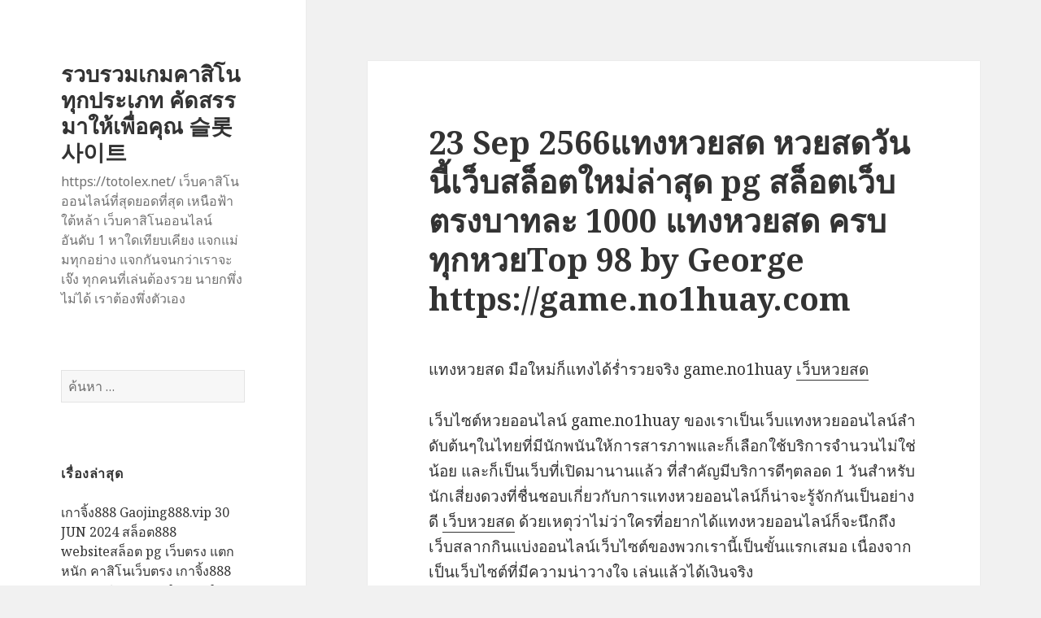

--- FILE ---
content_type: text/html; charset=UTF-8
request_url: https://totolex.net/23-sep-2566%E0%B9%81%E0%B8%97%E0%B8%87%E0%B8%AB%E0%B8%A7%E0%B8%A2%E0%B8%AA%E0%B8%94-%E0%B8%AB%E0%B8%A7%E0%B8%A2%E0%B8%AA%E0%B8%94%E0%B8%A7%E0%B8%B1%E0%B8%99%E0%B8%99%E0%B8%B5%E0%B9%89%E0%B9%80/
body_size: 19869
content:
<!DOCTYPE html>
<html lang="th" class="no-js">
<head>
	<meta charset="UTF-8">
	<meta name="viewport" content="width=device-width">
	<link rel="profile" href="https://gmpg.org/xfn/11">
	<link rel="pingback" href="https://totolex.net/xmlrpc.php">
	<!--[if lt IE 9]>
	<script src="https://totolex.net/wp-content/themes/twentyfifteen/js/html5.js?ver=3.7.0"></script>
	<![endif]-->
	<script>(function(html){html.className = html.className.replace(/\bno-js\b/,'js')})(document.documentElement);</script>
<meta name='robots' content='index, follow, max-image-preview:large, max-snippet:-1, max-video-preview:-1' />

	<!-- This site is optimized with the Yoast SEO plugin v26.7 - https://yoast.com/wordpress/plugins/seo/ -->
	<title>23 Sep 2566แทงหวยสด หวยสดวันนี้เว็บสล็อตใหม่ล่าสุด pg สล็อตเว็บตรงบาทละ 1000 แทงหวยสด ครบทุกหวยTop 98 by George https://game.no1huay.com - รวบรวมเกมคาสิโนทุกประเภท คัดสรรมาให้เพื่อคุณ 슬롯사이트</title>
	<link rel="canonical" href="https://totolex.net/23-sep-2566แทงหวยสด-หวยสดวันนี้เ/" />
	<meta property="og:locale" content="th_TH" />
	<meta property="og:type" content="article" />
	<meta property="og:title" content="23 Sep 2566แทงหวยสด หวยสดวันนี้เว็บสล็อตใหม่ล่าสุด pg สล็อตเว็บตรงบาทละ 1000 แทงหวยสด ครบทุกหวยTop 98 by George https://game.no1huay.com - รวบรวมเกมคาสิโนทุกประเภท คัดสรรมาให้เพื่อคุณ 슬롯사이트" />
	<meta property="og:description" content="แทงหวยสด มือใหม่ก็แทงได้ร่ำรวยจริง game.no1huay เว็บหวย &hellip; อ่านเพิ่มเติม 23 Sep 2566แทงหวยสด หวยสดวันนี้เว็บสล็อตใหม่ล่าสุด pg สล็อตเว็บตรงบาทละ 1000 แทงหวยสด ครบทุกหวยTop 98 by George https://game.no1huay.com" />
	<meta property="og:url" content="https://totolex.net/23-sep-2566แทงหวยสด-หวยสดวันนี้เ/" />
	<meta property="og:site_name" content="รวบรวมเกมคาสิโนทุกประเภท คัดสรรมาให้เพื่อคุณ 슬롯사이트" />
	<meta property="article:published_time" content="2023-06-21T12:51:44+00:00" />
	<meta property="og:image" content="https://game.no1huay.com/images/lotto/gsb.png" />
	<meta name="author" content="Brian Howard" />
	<meta name="twitter:card" content="summary_large_image" />
	<meta name="twitter:label1" content="Written by" />
	<meta name="twitter:data1" content="Brian Howard" />
	<script type="application/ld+json" class="yoast-schema-graph">{"@context":"https://schema.org","@graph":[{"@type":"Article","@id":"https://totolex.net/23-sep-2566%e0%b9%81%e0%b8%97%e0%b8%87%e0%b8%ab%e0%b8%a7%e0%b8%a2%e0%b8%aa%e0%b8%94-%e0%b8%ab%e0%b8%a7%e0%b8%a2%e0%b8%aa%e0%b8%94%e0%b8%a7%e0%b8%b1%e0%b8%99%e0%b8%99%e0%b8%b5%e0%b9%89%e0%b9%80/#article","isPartOf":{"@id":"https://totolex.net/23-sep-2566%e0%b9%81%e0%b8%97%e0%b8%87%e0%b8%ab%e0%b8%a7%e0%b8%a2%e0%b8%aa%e0%b8%94-%e0%b8%ab%e0%b8%a7%e0%b8%a2%e0%b8%aa%e0%b8%94%e0%b8%a7%e0%b8%b1%e0%b8%99%e0%b8%99%e0%b8%b5%e0%b9%89%e0%b9%80/"},"author":{"name":"Brian Howard","@id":"https://totolex.net/#/schema/person/d931ca9866026b125cf1cb5526a8ad91"},"headline":"23 Sep 2566แทงหวยสด หวยสดวันนี้เว็บสล็อตใหม่ล่าสุด pg สล็อตเว็บตรงบาทละ 1000 แทงหวยสด ครบทุกหวยTop 98 by George https://game.no1huay.com","datePublished":"2023-06-21T12:51:44+00:00","mainEntityOfPage":{"@id":"https://totolex.net/23-sep-2566%e0%b9%81%e0%b8%97%e0%b8%87%e0%b8%ab%e0%b8%a7%e0%b8%a2%e0%b8%aa%e0%b8%94-%e0%b8%ab%e0%b8%a7%e0%b8%a2%e0%b8%aa%e0%b8%94%e0%b8%a7%e0%b8%b1%e0%b8%99%e0%b8%99%e0%b8%b5%e0%b9%89%e0%b9%80/"},"wordCount":75,"image":{"@id":"https://totolex.net/23-sep-2566%e0%b9%81%e0%b8%97%e0%b8%87%e0%b8%ab%e0%b8%a7%e0%b8%a2%e0%b8%aa%e0%b8%94-%e0%b8%ab%e0%b8%a7%e0%b8%a2%e0%b8%aa%e0%b8%94%e0%b8%a7%e0%b8%b1%e0%b8%99%e0%b8%99%e0%b8%b5%e0%b9%89%e0%b9%80/#primaryimage"},"thumbnailUrl":"https://game.no1huay.com/images/lotto/gsb.png","keywords":["แทงหวยสด"],"articleSection":["เว็บหวยสด"],"inLanguage":"th"},{"@type":"WebPage","@id":"https://totolex.net/23-sep-2566%e0%b9%81%e0%b8%97%e0%b8%87%e0%b8%ab%e0%b8%a7%e0%b8%a2%e0%b8%aa%e0%b8%94-%e0%b8%ab%e0%b8%a7%e0%b8%a2%e0%b8%aa%e0%b8%94%e0%b8%a7%e0%b8%b1%e0%b8%99%e0%b8%99%e0%b8%b5%e0%b9%89%e0%b9%80/","url":"https://totolex.net/23-sep-2566%e0%b9%81%e0%b8%97%e0%b8%87%e0%b8%ab%e0%b8%a7%e0%b8%a2%e0%b8%aa%e0%b8%94-%e0%b8%ab%e0%b8%a7%e0%b8%a2%e0%b8%aa%e0%b8%94%e0%b8%a7%e0%b8%b1%e0%b8%99%e0%b8%99%e0%b8%b5%e0%b9%89%e0%b9%80/","name":"23 Sep 2566แทงหวยสด หวยสดวันนี้เว็บสล็อตใหม่ล่าสุด pg สล็อตเว็บตรงบาทละ 1000 แทงหวยสด ครบทุกหวยTop 98 by George https://game.no1huay.com - รวบรวมเกมคาสิโนทุกประเภท คัดสรรมาให้เพื่อคุณ 슬롯사이트","isPartOf":{"@id":"https://totolex.net/#website"},"primaryImageOfPage":{"@id":"https://totolex.net/23-sep-2566%e0%b9%81%e0%b8%97%e0%b8%87%e0%b8%ab%e0%b8%a7%e0%b8%a2%e0%b8%aa%e0%b8%94-%e0%b8%ab%e0%b8%a7%e0%b8%a2%e0%b8%aa%e0%b8%94%e0%b8%a7%e0%b8%b1%e0%b8%99%e0%b8%99%e0%b8%b5%e0%b9%89%e0%b9%80/#primaryimage"},"image":{"@id":"https://totolex.net/23-sep-2566%e0%b9%81%e0%b8%97%e0%b8%87%e0%b8%ab%e0%b8%a7%e0%b8%a2%e0%b8%aa%e0%b8%94-%e0%b8%ab%e0%b8%a7%e0%b8%a2%e0%b8%aa%e0%b8%94%e0%b8%a7%e0%b8%b1%e0%b8%99%e0%b8%99%e0%b8%b5%e0%b9%89%e0%b9%80/#primaryimage"},"thumbnailUrl":"https://game.no1huay.com/images/lotto/gsb.png","datePublished":"2023-06-21T12:51:44+00:00","author":{"@id":"https://totolex.net/#/schema/person/d931ca9866026b125cf1cb5526a8ad91"},"breadcrumb":{"@id":"https://totolex.net/23-sep-2566%e0%b9%81%e0%b8%97%e0%b8%87%e0%b8%ab%e0%b8%a7%e0%b8%a2%e0%b8%aa%e0%b8%94-%e0%b8%ab%e0%b8%a7%e0%b8%a2%e0%b8%aa%e0%b8%94%e0%b8%a7%e0%b8%b1%e0%b8%99%e0%b8%99%e0%b8%b5%e0%b9%89%e0%b9%80/#breadcrumb"},"inLanguage":"th","potentialAction":[{"@type":"ReadAction","target":["https://totolex.net/23-sep-2566%e0%b9%81%e0%b8%97%e0%b8%87%e0%b8%ab%e0%b8%a7%e0%b8%a2%e0%b8%aa%e0%b8%94-%e0%b8%ab%e0%b8%a7%e0%b8%a2%e0%b8%aa%e0%b8%94%e0%b8%a7%e0%b8%b1%e0%b8%99%e0%b8%99%e0%b8%b5%e0%b9%89%e0%b9%80/"]}]},{"@type":"ImageObject","inLanguage":"th","@id":"https://totolex.net/23-sep-2566%e0%b9%81%e0%b8%97%e0%b8%87%e0%b8%ab%e0%b8%a7%e0%b8%a2%e0%b8%aa%e0%b8%94-%e0%b8%ab%e0%b8%a7%e0%b8%a2%e0%b8%aa%e0%b8%94%e0%b8%a7%e0%b8%b1%e0%b8%99%e0%b8%99%e0%b8%b5%e0%b9%89%e0%b9%80/#primaryimage","url":"https://game.no1huay.com/images/lotto/gsb.png","contentUrl":"https://game.no1huay.com/images/lotto/gsb.png"},{"@type":"BreadcrumbList","@id":"https://totolex.net/23-sep-2566%e0%b9%81%e0%b8%97%e0%b8%87%e0%b8%ab%e0%b8%a7%e0%b8%a2%e0%b8%aa%e0%b8%94-%e0%b8%ab%e0%b8%a7%e0%b8%a2%e0%b8%aa%e0%b8%94%e0%b8%a7%e0%b8%b1%e0%b8%99%e0%b8%99%e0%b8%b5%e0%b9%89%e0%b9%80/#breadcrumb","itemListElement":[{"@type":"ListItem","position":1,"name":"Home","item":"https://totolex.net/"},{"@type":"ListItem","position":2,"name":"23 Sep 2566แทงหวยสด หวยสดวันนี้เว็บสล็อตใหม่ล่าสุด pg สล็อตเว็บตรงบาทละ 1000 แทงหวยสด ครบทุกหวยTop 98 by George https://game.no1huay.com"}]},{"@type":"WebSite","@id":"https://totolex.net/#website","url":"https://totolex.net/","name":"รวบรวมเกมคาสิโนทุกประเภท คัดสรรมาให้เพื่อคุณ 슬롯사이트","description":"https://totolex.net/ เว็บคาสิโนออนไลน์ที่สุดยอดที่สุด เหนือฟ้าใต้หล้า เว็บคาสิโนออนไลน์ อันดับ 1 หาใดเทียบเคียง แจกแม่มทุกอย่าง แจกกันจนกว่าเราจะเจ๊ง ทุกคนที่เล่นต้องรวย นายกพึ่งไม่ได้ เราต้องพึ่งตัวเอง","potentialAction":[{"@type":"SearchAction","target":{"@type":"EntryPoint","urlTemplate":"https://totolex.net/?s={search_term_string}"},"query-input":{"@type":"PropertyValueSpecification","valueRequired":true,"valueName":"search_term_string"}}],"inLanguage":"th"},{"@type":"Person","@id":"https://totolex.net/#/schema/person/d931ca9866026b125cf1cb5526a8ad91","name":"Brian Howard","image":{"@type":"ImageObject","inLanguage":"th","@id":"https://totolex.net/#/schema/person/image/","url":"https://secure.gravatar.com/avatar/f4a12714e7cd92b93210735c3ec78bc1b66f3db1ebbabf3e45171dd2fde51d91?s=96&d=mm&r=g","contentUrl":"https://secure.gravatar.com/avatar/f4a12714e7cd92b93210735c3ec78bc1b66f3db1ebbabf3e45171dd2fde51d91?s=96&d=mm&r=g","caption":"Brian Howard"},"url":"https://totolex.net/author/brianhoward/"}]}</script>
	<!-- / Yoast SEO plugin. -->


<link rel='dns-prefetch' href='//fonts.googleapis.com' />
<link href='https://fonts.gstatic.com' crossorigin rel='preconnect' />
<link rel="alternate" type="application/rss+xml" title="รวบรวมเกมคาสิโนทุกประเภท คัดสรรมาให้เพื่อคุณ 슬롯사이트 &raquo; ฟีด" href="https://totolex.net/feed/" />
<link rel="alternate" type="application/rss+xml" title="รวบรวมเกมคาสิโนทุกประเภท คัดสรรมาให้เพื่อคุณ 슬롯사이트 &raquo; ฟีดความเห็น" href="https://totolex.net/comments/feed/" />
<link rel="alternate" title="oEmbed (JSON)" type="application/json+oembed" href="https://totolex.net/wp-json/oembed/1.0/embed?url=https%3A%2F%2Ftotolex.net%2F23-sep-2566%25e0%25b9%2581%25e0%25b8%2597%25e0%25b8%2587%25e0%25b8%25ab%25e0%25b8%25a7%25e0%25b8%25a2%25e0%25b8%25aa%25e0%25b8%2594-%25e0%25b8%25ab%25e0%25b8%25a7%25e0%25b8%25a2%25e0%25b8%25aa%25e0%25b8%2594%25e0%25b8%25a7%25e0%25b8%25b1%25e0%25b8%2599%25e0%25b8%2599%25e0%25b8%25b5%25e0%25b9%2589%25e0%25b9%2580%2F" />
<link rel="alternate" title="oEmbed (XML)" type="text/xml+oembed" href="https://totolex.net/wp-json/oembed/1.0/embed?url=https%3A%2F%2Ftotolex.net%2F23-sep-2566%25e0%25b9%2581%25e0%25b8%2597%25e0%25b8%2587%25e0%25b8%25ab%25e0%25b8%25a7%25e0%25b8%25a2%25e0%25b8%25aa%25e0%25b8%2594-%25e0%25b8%25ab%25e0%25b8%25a7%25e0%25b8%25a2%25e0%25b8%25aa%25e0%25b8%2594%25e0%25b8%25a7%25e0%25b8%25b1%25e0%25b8%2599%25e0%25b8%2599%25e0%25b8%25b5%25e0%25b9%2589%25e0%25b9%2580%2F&#038;format=xml" />
<style id='wp-img-auto-sizes-contain-inline-css'>
img:is([sizes=auto i],[sizes^="auto," i]){contain-intrinsic-size:3000px 1500px}
/*# sourceURL=wp-img-auto-sizes-contain-inline-css */
</style>
<style id='wp-emoji-styles-inline-css'>

	img.wp-smiley, img.emoji {
		display: inline !important;
		border: none !important;
		box-shadow: none !important;
		height: 1em !important;
		width: 1em !important;
		margin: 0 0.07em !important;
		vertical-align: -0.1em !important;
		background: none !important;
		padding: 0 !important;
	}
/*# sourceURL=wp-emoji-styles-inline-css */
</style>
<style id='wp-block-library-inline-css'>
:root{--wp-block-synced-color:#7a00df;--wp-block-synced-color--rgb:122,0,223;--wp-bound-block-color:var(--wp-block-synced-color);--wp-editor-canvas-background:#ddd;--wp-admin-theme-color:#007cba;--wp-admin-theme-color--rgb:0,124,186;--wp-admin-theme-color-darker-10:#006ba1;--wp-admin-theme-color-darker-10--rgb:0,107,160.5;--wp-admin-theme-color-darker-20:#005a87;--wp-admin-theme-color-darker-20--rgb:0,90,135;--wp-admin-border-width-focus:2px}@media (min-resolution:192dpi){:root{--wp-admin-border-width-focus:1.5px}}.wp-element-button{cursor:pointer}:root .has-very-light-gray-background-color{background-color:#eee}:root .has-very-dark-gray-background-color{background-color:#313131}:root .has-very-light-gray-color{color:#eee}:root .has-very-dark-gray-color{color:#313131}:root .has-vivid-green-cyan-to-vivid-cyan-blue-gradient-background{background:linear-gradient(135deg,#00d084,#0693e3)}:root .has-purple-crush-gradient-background{background:linear-gradient(135deg,#34e2e4,#4721fb 50%,#ab1dfe)}:root .has-hazy-dawn-gradient-background{background:linear-gradient(135deg,#faaca8,#dad0ec)}:root .has-subdued-olive-gradient-background{background:linear-gradient(135deg,#fafae1,#67a671)}:root .has-atomic-cream-gradient-background{background:linear-gradient(135deg,#fdd79a,#004a59)}:root .has-nightshade-gradient-background{background:linear-gradient(135deg,#330968,#31cdcf)}:root .has-midnight-gradient-background{background:linear-gradient(135deg,#020381,#2874fc)}:root{--wp--preset--font-size--normal:16px;--wp--preset--font-size--huge:42px}.has-regular-font-size{font-size:1em}.has-larger-font-size{font-size:2.625em}.has-normal-font-size{font-size:var(--wp--preset--font-size--normal)}.has-huge-font-size{font-size:var(--wp--preset--font-size--huge)}.has-text-align-center{text-align:center}.has-text-align-left{text-align:left}.has-text-align-right{text-align:right}.has-fit-text{white-space:nowrap!important}#end-resizable-editor-section{display:none}.aligncenter{clear:both}.items-justified-left{justify-content:flex-start}.items-justified-center{justify-content:center}.items-justified-right{justify-content:flex-end}.items-justified-space-between{justify-content:space-between}.screen-reader-text{border:0;clip-path:inset(50%);height:1px;margin:-1px;overflow:hidden;padding:0;position:absolute;width:1px;word-wrap:normal!important}.screen-reader-text:focus{background-color:#ddd;clip-path:none;color:#444;display:block;font-size:1em;height:auto;left:5px;line-height:normal;padding:15px 23px 14px;text-decoration:none;top:5px;width:auto;z-index:100000}html :where(.has-border-color){border-style:solid}html :where([style*=border-top-color]){border-top-style:solid}html :where([style*=border-right-color]){border-right-style:solid}html :where([style*=border-bottom-color]){border-bottom-style:solid}html :where([style*=border-left-color]){border-left-style:solid}html :where([style*=border-width]){border-style:solid}html :where([style*=border-top-width]){border-top-style:solid}html :where([style*=border-right-width]){border-right-style:solid}html :where([style*=border-bottom-width]){border-bottom-style:solid}html :where([style*=border-left-width]){border-left-style:solid}html :where(img[class*=wp-image-]){height:auto;max-width:100%}:where(figure){margin:0 0 1em}html :where(.is-position-sticky){--wp-admin--admin-bar--position-offset:var(--wp-admin--admin-bar--height,0px)}@media screen and (max-width:600px){html :where(.is-position-sticky){--wp-admin--admin-bar--position-offset:0px}}

/*# sourceURL=wp-block-library-inline-css */
</style><style id='wp-block-tag-cloud-inline-css'>
.wp-block-tag-cloud{box-sizing:border-box}.wp-block-tag-cloud.aligncenter{justify-content:center;text-align:center}.wp-block-tag-cloud a{display:inline-block;margin-right:5px}.wp-block-tag-cloud span{display:inline-block;margin-left:5px;text-decoration:none}:root :where(.wp-block-tag-cloud.is-style-outline){display:flex;flex-wrap:wrap;gap:1ch}:root :where(.wp-block-tag-cloud.is-style-outline a){border:1px solid;font-size:unset!important;margin-right:0;padding:1ch 2ch;text-decoration:none!important}
/*# sourceURL=https://totolex.net/wp-includes/blocks/tag-cloud/style.min.css */
</style>
<style id='global-styles-inline-css'>
:root{--wp--preset--aspect-ratio--square: 1;--wp--preset--aspect-ratio--4-3: 4/3;--wp--preset--aspect-ratio--3-4: 3/4;--wp--preset--aspect-ratio--3-2: 3/2;--wp--preset--aspect-ratio--2-3: 2/3;--wp--preset--aspect-ratio--16-9: 16/9;--wp--preset--aspect-ratio--9-16: 9/16;--wp--preset--color--black: #000000;--wp--preset--color--cyan-bluish-gray: #abb8c3;--wp--preset--color--white: #fff;--wp--preset--color--pale-pink: #f78da7;--wp--preset--color--vivid-red: #cf2e2e;--wp--preset--color--luminous-vivid-orange: #ff6900;--wp--preset--color--luminous-vivid-amber: #fcb900;--wp--preset--color--light-green-cyan: #7bdcb5;--wp--preset--color--vivid-green-cyan: #00d084;--wp--preset--color--pale-cyan-blue: #8ed1fc;--wp--preset--color--vivid-cyan-blue: #0693e3;--wp--preset--color--vivid-purple: #9b51e0;--wp--preset--color--dark-gray: #111;--wp--preset--color--light-gray: #f1f1f1;--wp--preset--color--yellow: #f4ca16;--wp--preset--color--dark-brown: #352712;--wp--preset--color--medium-pink: #e53b51;--wp--preset--color--light-pink: #ffe5d1;--wp--preset--color--dark-purple: #2e2256;--wp--preset--color--purple: #674970;--wp--preset--color--blue-gray: #22313f;--wp--preset--color--bright-blue: #55c3dc;--wp--preset--color--light-blue: #e9f2f9;--wp--preset--gradient--vivid-cyan-blue-to-vivid-purple: linear-gradient(135deg,rgb(6,147,227) 0%,rgb(155,81,224) 100%);--wp--preset--gradient--light-green-cyan-to-vivid-green-cyan: linear-gradient(135deg,rgb(122,220,180) 0%,rgb(0,208,130) 100%);--wp--preset--gradient--luminous-vivid-amber-to-luminous-vivid-orange: linear-gradient(135deg,rgb(252,185,0) 0%,rgb(255,105,0) 100%);--wp--preset--gradient--luminous-vivid-orange-to-vivid-red: linear-gradient(135deg,rgb(255,105,0) 0%,rgb(207,46,46) 100%);--wp--preset--gradient--very-light-gray-to-cyan-bluish-gray: linear-gradient(135deg,rgb(238,238,238) 0%,rgb(169,184,195) 100%);--wp--preset--gradient--cool-to-warm-spectrum: linear-gradient(135deg,rgb(74,234,220) 0%,rgb(151,120,209) 20%,rgb(207,42,186) 40%,rgb(238,44,130) 60%,rgb(251,105,98) 80%,rgb(254,248,76) 100%);--wp--preset--gradient--blush-light-purple: linear-gradient(135deg,rgb(255,206,236) 0%,rgb(152,150,240) 100%);--wp--preset--gradient--blush-bordeaux: linear-gradient(135deg,rgb(254,205,165) 0%,rgb(254,45,45) 50%,rgb(107,0,62) 100%);--wp--preset--gradient--luminous-dusk: linear-gradient(135deg,rgb(255,203,112) 0%,rgb(199,81,192) 50%,rgb(65,88,208) 100%);--wp--preset--gradient--pale-ocean: linear-gradient(135deg,rgb(255,245,203) 0%,rgb(182,227,212) 50%,rgb(51,167,181) 100%);--wp--preset--gradient--electric-grass: linear-gradient(135deg,rgb(202,248,128) 0%,rgb(113,206,126) 100%);--wp--preset--gradient--midnight: linear-gradient(135deg,rgb(2,3,129) 0%,rgb(40,116,252) 100%);--wp--preset--gradient--dark-gray-gradient-gradient: linear-gradient(90deg, rgba(17,17,17,1) 0%, rgba(42,42,42,1) 100%);--wp--preset--gradient--light-gray-gradient: linear-gradient(90deg, rgba(241,241,241,1) 0%, rgba(215,215,215,1) 100%);--wp--preset--gradient--white-gradient: linear-gradient(90deg, rgba(255,255,255,1) 0%, rgba(230,230,230,1) 100%);--wp--preset--gradient--yellow-gradient: linear-gradient(90deg, rgba(244,202,22,1) 0%, rgba(205,168,10,1) 100%);--wp--preset--gradient--dark-brown-gradient: linear-gradient(90deg, rgba(53,39,18,1) 0%, rgba(91,67,31,1) 100%);--wp--preset--gradient--medium-pink-gradient: linear-gradient(90deg, rgba(229,59,81,1) 0%, rgba(209,28,51,1) 100%);--wp--preset--gradient--light-pink-gradient: linear-gradient(90deg, rgba(255,229,209,1) 0%, rgba(255,200,158,1) 100%);--wp--preset--gradient--dark-purple-gradient: linear-gradient(90deg, rgba(46,34,86,1) 0%, rgba(66,48,123,1) 100%);--wp--preset--gradient--purple-gradient: linear-gradient(90deg, rgba(103,73,112,1) 0%, rgba(131,93,143,1) 100%);--wp--preset--gradient--blue-gray-gradient: linear-gradient(90deg, rgba(34,49,63,1) 0%, rgba(52,75,96,1) 100%);--wp--preset--gradient--bright-blue-gradient: linear-gradient(90deg, rgba(85,195,220,1) 0%, rgba(43,180,211,1) 100%);--wp--preset--gradient--light-blue-gradient: linear-gradient(90deg, rgba(233,242,249,1) 0%, rgba(193,218,238,1) 100%);--wp--preset--font-size--small: 13px;--wp--preset--font-size--medium: 20px;--wp--preset--font-size--large: 36px;--wp--preset--font-size--x-large: 42px;--wp--preset--spacing--20: 0.44rem;--wp--preset--spacing--30: 0.67rem;--wp--preset--spacing--40: 1rem;--wp--preset--spacing--50: 1.5rem;--wp--preset--spacing--60: 2.25rem;--wp--preset--spacing--70: 3.38rem;--wp--preset--spacing--80: 5.06rem;--wp--preset--shadow--natural: 6px 6px 9px rgba(0, 0, 0, 0.2);--wp--preset--shadow--deep: 12px 12px 50px rgba(0, 0, 0, 0.4);--wp--preset--shadow--sharp: 6px 6px 0px rgba(0, 0, 0, 0.2);--wp--preset--shadow--outlined: 6px 6px 0px -3px rgb(255, 255, 255), 6px 6px rgb(0, 0, 0);--wp--preset--shadow--crisp: 6px 6px 0px rgb(0, 0, 0);}:where(.is-layout-flex){gap: 0.5em;}:where(.is-layout-grid){gap: 0.5em;}body .is-layout-flex{display: flex;}.is-layout-flex{flex-wrap: wrap;align-items: center;}.is-layout-flex > :is(*, div){margin: 0;}body .is-layout-grid{display: grid;}.is-layout-grid > :is(*, div){margin: 0;}:where(.wp-block-columns.is-layout-flex){gap: 2em;}:where(.wp-block-columns.is-layout-grid){gap: 2em;}:where(.wp-block-post-template.is-layout-flex){gap: 1.25em;}:where(.wp-block-post-template.is-layout-grid){gap: 1.25em;}.has-black-color{color: var(--wp--preset--color--black) !important;}.has-cyan-bluish-gray-color{color: var(--wp--preset--color--cyan-bluish-gray) !important;}.has-white-color{color: var(--wp--preset--color--white) !important;}.has-pale-pink-color{color: var(--wp--preset--color--pale-pink) !important;}.has-vivid-red-color{color: var(--wp--preset--color--vivid-red) !important;}.has-luminous-vivid-orange-color{color: var(--wp--preset--color--luminous-vivid-orange) !important;}.has-luminous-vivid-amber-color{color: var(--wp--preset--color--luminous-vivid-amber) !important;}.has-light-green-cyan-color{color: var(--wp--preset--color--light-green-cyan) !important;}.has-vivid-green-cyan-color{color: var(--wp--preset--color--vivid-green-cyan) !important;}.has-pale-cyan-blue-color{color: var(--wp--preset--color--pale-cyan-blue) !important;}.has-vivid-cyan-blue-color{color: var(--wp--preset--color--vivid-cyan-blue) !important;}.has-vivid-purple-color{color: var(--wp--preset--color--vivid-purple) !important;}.has-black-background-color{background-color: var(--wp--preset--color--black) !important;}.has-cyan-bluish-gray-background-color{background-color: var(--wp--preset--color--cyan-bluish-gray) !important;}.has-white-background-color{background-color: var(--wp--preset--color--white) !important;}.has-pale-pink-background-color{background-color: var(--wp--preset--color--pale-pink) !important;}.has-vivid-red-background-color{background-color: var(--wp--preset--color--vivid-red) !important;}.has-luminous-vivid-orange-background-color{background-color: var(--wp--preset--color--luminous-vivid-orange) !important;}.has-luminous-vivid-amber-background-color{background-color: var(--wp--preset--color--luminous-vivid-amber) !important;}.has-light-green-cyan-background-color{background-color: var(--wp--preset--color--light-green-cyan) !important;}.has-vivid-green-cyan-background-color{background-color: var(--wp--preset--color--vivid-green-cyan) !important;}.has-pale-cyan-blue-background-color{background-color: var(--wp--preset--color--pale-cyan-blue) !important;}.has-vivid-cyan-blue-background-color{background-color: var(--wp--preset--color--vivid-cyan-blue) !important;}.has-vivid-purple-background-color{background-color: var(--wp--preset--color--vivid-purple) !important;}.has-black-border-color{border-color: var(--wp--preset--color--black) !important;}.has-cyan-bluish-gray-border-color{border-color: var(--wp--preset--color--cyan-bluish-gray) !important;}.has-white-border-color{border-color: var(--wp--preset--color--white) !important;}.has-pale-pink-border-color{border-color: var(--wp--preset--color--pale-pink) !important;}.has-vivid-red-border-color{border-color: var(--wp--preset--color--vivid-red) !important;}.has-luminous-vivid-orange-border-color{border-color: var(--wp--preset--color--luminous-vivid-orange) !important;}.has-luminous-vivid-amber-border-color{border-color: var(--wp--preset--color--luminous-vivid-amber) !important;}.has-light-green-cyan-border-color{border-color: var(--wp--preset--color--light-green-cyan) !important;}.has-vivid-green-cyan-border-color{border-color: var(--wp--preset--color--vivid-green-cyan) !important;}.has-pale-cyan-blue-border-color{border-color: var(--wp--preset--color--pale-cyan-blue) !important;}.has-vivid-cyan-blue-border-color{border-color: var(--wp--preset--color--vivid-cyan-blue) !important;}.has-vivid-purple-border-color{border-color: var(--wp--preset--color--vivid-purple) !important;}.has-vivid-cyan-blue-to-vivid-purple-gradient-background{background: var(--wp--preset--gradient--vivid-cyan-blue-to-vivid-purple) !important;}.has-light-green-cyan-to-vivid-green-cyan-gradient-background{background: var(--wp--preset--gradient--light-green-cyan-to-vivid-green-cyan) !important;}.has-luminous-vivid-amber-to-luminous-vivid-orange-gradient-background{background: var(--wp--preset--gradient--luminous-vivid-amber-to-luminous-vivid-orange) !important;}.has-luminous-vivid-orange-to-vivid-red-gradient-background{background: var(--wp--preset--gradient--luminous-vivid-orange-to-vivid-red) !important;}.has-very-light-gray-to-cyan-bluish-gray-gradient-background{background: var(--wp--preset--gradient--very-light-gray-to-cyan-bluish-gray) !important;}.has-cool-to-warm-spectrum-gradient-background{background: var(--wp--preset--gradient--cool-to-warm-spectrum) !important;}.has-blush-light-purple-gradient-background{background: var(--wp--preset--gradient--blush-light-purple) !important;}.has-blush-bordeaux-gradient-background{background: var(--wp--preset--gradient--blush-bordeaux) !important;}.has-luminous-dusk-gradient-background{background: var(--wp--preset--gradient--luminous-dusk) !important;}.has-pale-ocean-gradient-background{background: var(--wp--preset--gradient--pale-ocean) !important;}.has-electric-grass-gradient-background{background: var(--wp--preset--gradient--electric-grass) !important;}.has-midnight-gradient-background{background: var(--wp--preset--gradient--midnight) !important;}.has-small-font-size{font-size: var(--wp--preset--font-size--small) !important;}.has-medium-font-size{font-size: var(--wp--preset--font-size--medium) !important;}.has-large-font-size{font-size: var(--wp--preset--font-size--large) !important;}.has-x-large-font-size{font-size: var(--wp--preset--font-size--x-large) !important;}
/*# sourceURL=global-styles-inline-css */
</style>

<style id='classic-theme-styles-inline-css'>
/*! This file is auto-generated */
.wp-block-button__link{color:#fff;background-color:#32373c;border-radius:9999px;box-shadow:none;text-decoration:none;padding:calc(.667em + 2px) calc(1.333em + 2px);font-size:1.125em}.wp-block-file__button{background:#32373c;color:#fff;text-decoration:none}
/*# sourceURL=/wp-includes/css/classic-themes.min.css */
</style>
<link rel='stylesheet' id='dashicons-css' href='https://totolex.net/wp-includes/css/dashicons.min.css?ver=6.9' media='all' />
<link rel='stylesheet' id='admin-bar-css' href='https://totolex.net/wp-includes/css/admin-bar.min.css?ver=6.9' media='all' />
<style id='admin-bar-inline-css'>

    /* Hide CanvasJS credits for P404 charts specifically */
    #p404RedirectChart .canvasjs-chart-credit {
        display: none !important;
    }
    
    #p404RedirectChart canvas {
        border-radius: 6px;
    }

    .p404-redirect-adminbar-weekly-title {
        font-weight: bold;
        font-size: 14px;
        color: #fff;
        margin-bottom: 6px;
    }

    #wpadminbar #wp-admin-bar-p404_free_top_button .ab-icon:before {
        content: "\f103";
        color: #dc3545;
        top: 3px;
    }
    
    #wp-admin-bar-p404_free_top_button .ab-item {
        min-width: 80px !important;
        padding: 0px !important;
    }
    
    /* Ensure proper positioning and z-index for P404 dropdown */
    .p404-redirect-adminbar-dropdown-wrap { 
        min-width: 0; 
        padding: 0;
        position: static !important;
    }
    
    #wpadminbar #wp-admin-bar-p404_free_top_button_dropdown {
        position: static !important;
    }
    
    #wpadminbar #wp-admin-bar-p404_free_top_button_dropdown .ab-item {
        padding: 0 !important;
        margin: 0 !important;
    }
    
    .p404-redirect-dropdown-container {
        min-width: 340px;
        padding: 18px 18px 12px 18px;
        background: #23282d !important;
        color: #fff;
        border-radius: 12px;
        box-shadow: 0 8px 32px rgba(0,0,0,0.25);
        margin-top: 10px;
        position: relative !important;
        z-index: 999999 !important;
        display: block !important;
        border: 1px solid #444;
    }
    
    /* Ensure P404 dropdown appears on hover */
    #wpadminbar #wp-admin-bar-p404_free_top_button .p404-redirect-dropdown-container { 
        display: none !important;
    }
    
    #wpadminbar #wp-admin-bar-p404_free_top_button:hover .p404-redirect-dropdown-container { 
        display: block !important;
    }
    
    #wpadminbar #wp-admin-bar-p404_free_top_button:hover #wp-admin-bar-p404_free_top_button_dropdown .p404-redirect-dropdown-container {
        display: block !important;
    }
    
    .p404-redirect-card {
        background: #2c3338;
        border-radius: 8px;
        padding: 18px 18px 12px 18px;
        box-shadow: 0 2px 8px rgba(0,0,0,0.07);
        display: flex;
        flex-direction: column;
        align-items: flex-start;
        border: 1px solid #444;
    }
    
    .p404-redirect-btn {
        display: inline-block;
        background: #dc3545;
        color: #fff !important;
        font-weight: bold;
        padding: 5px 22px;
        border-radius: 8px;
        text-decoration: none;
        font-size: 17px;
        transition: background 0.2s, box-shadow 0.2s;
        margin-top: 8px;
        box-shadow: 0 2px 8px rgba(220,53,69,0.15);
        text-align: center;
        line-height: 1.6;
    }
    
    .p404-redirect-btn:hover {
        background: #c82333;
        color: #fff !important;
        box-shadow: 0 4px 16px rgba(220,53,69,0.25);
    }
    
    /* Prevent conflicts with other admin bar dropdowns */
    #wpadminbar .ab-top-menu > li:hover > .ab-item,
    #wpadminbar .ab-top-menu > li.hover > .ab-item {
        z-index: auto;
    }
    
    #wpadminbar #wp-admin-bar-p404_free_top_button:hover > .ab-item {
        z-index: 999998 !important;
    }
    
/*# sourceURL=admin-bar-inline-css */
</style>
<link rel='stylesheet' id='contact-form-7-css' href='https://totolex.net/wp-content/plugins/contact-form-7/includes/css/styles.css?ver=6.1.4' media='all' />
<link rel='stylesheet' id='PageBuilderSandwich-css' href='https://totolex.net/wp-content/plugins/page-builder-sandwich/page_builder_sandwich/css/style.min.css?ver=5.1.0' media='all' />
<link rel='stylesheet' id='tranzly-css' href='https://totolex.net/wp-content/plugins/tranzly/includes/assets/css/tranzly.css?ver=2.0.0' media='all' />
<link rel='stylesheet' id='atw-posts-style-sheet-css' href='https://totolex.net/wp-content/plugins/show-posts/atw-posts-style.min.css?ver=1.8.1' media='all' />
<link rel='stylesheet' id='twentyfifteen-fonts-css' href='https://fonts.googleapis.com/css?family=Noto+Sans%3A400italic%2C700italic%2C400%2C700%7CNoto+Serif%3A400italic%2C700italic%2C400%2C700%7CInconsolata%3A400%2C700&#038;subset=latin%2Clatin-ext&#038;display=fallback' media='all' />
<link rel='stylesheet' id='genericons-css' href='https://totolex.net/wp-content/themes/twentyfifteen/genericons/genericons.css?ver=20201208' media='all' />
<link rel='stylesheet' id='twentyfifteen-style-css' href='https://totolex.net/wp-content/themes/twentyfifteen/style.css?ver=20201208' media='all' />
<link rel='stylesheet' id='twentyfifteen-block-style-css' href='https://totolex.net/wp-content/themes/twentyfifteen/css/blocks.css?ver=20220524' media='all' />
<script id="PageBuilderSandwich-js-extra">
var pbsFrontendParams = {"theme_name":"twenty-fifteen","map_api_key":""};
//# sourceURL=PageBuilderSandwich-js-extra
</script>
<script src="https://totolex.net/wp-content/plugins/page-builder-sandwich/page_builder_sandwich/js/min/frontend-min.js?ver=5.1.0" id="PageBuilderSandwich-js"></script>
<script src="https://totolex.net/wp-includes/js/jquery/jquery.min.js?ver=3.7.1" id="jquery-core-js"></script>
<script src="https://totolex.net/wp-includes/js/jquery/jquery-migrate.min.js?ver=3.4.1" id="jquery-migrate-js"></script>
<script id="tranzly-js-extra">
var tranzly_plugin_vars = {"ajaxurl":"https://totolex.net/wp-admin/admin-ajax.php","plugin_url":"https://totolex.net/wp-content/plugins/tranzly/includes/","site_url":"https://totolex.net"};
//# sourceURL=tranzly-js-extra
</script>
<script src="https://totolex.net/wp-content/plugins/tranzly/includes/assets/js/tranzly.js?ver=2.0.0" id="tranzly-js"></script>
<link rel="https://api.w.org/" href="https://totolex.net/wp-json/" /><link rel="alternate" title="JSON" type="application/json" href="https://totolex.net/wp-json/wp/v2/posts/301" /><link rel="EditURI" type="application/rsd+xml" title="RSD" href="https://totolex.net/xmlrpc.php?rsd" />
<meta name="generator" content="WordPress 6.9" />
<link rel='shortlink' href='https://totolex.net/?p=301' />
<style>.recentcomments a{display:inline !important;padding:0 !important;margin:0 !important;}</style></head>

<body class="wp-singular post-template-default single single-post postid-301 single-format-standard wp-embed-responsive wp-theme-twentyfifteen">
<div id="page" class="hfeed site">
	<a class="skip-link screen-reader-text" href="#content">ข้ามไปยังเนื้อหา</a>

	<div id="sidebar" class="sidebar">
		<header id="masthead" class="site-header">
			<div class="site-branding">
										<p class="site-title"><a href="https://totolex.net/" rel="home">รวบรวมเกมคาสิโนทุกประเภท คัดสรรมาให้เพื่อคุณ 슬롯사이트</a></p>
												<p class="site-description">https://totolex.net/ เว็บคาสิโนออนไลน์ที่สุดยอดที่สุด เหนือฟ้าใต้หล้า เว็บคาสิโนออนไลน์ อันดับ 1 หาใดเทียบเคียง แจกแม่มทุกอย่าง แจกกันจนกว่าเราจะเจ๊ง ทุกคนที่เล่นต้องรวย นายกพึ่งไม่ได้ เราต้องพึ่งตัวเอง</p>
										<button class="secondary-toggle">เมนูและวิดเจ็ต</button>
			</div><!-- .site-branding -->
		</header><!-- .site-header -->

			<div id="secondary" class="secondary">

		
		
					<div id="widget-area" class="widget-area" role="complementary">
				<aside id="search-2" class="widget widget_search"><form role="search" method="get" class="search-form" action="https://totolex.net/">
				<label>
					<span class="screen-reader-text">ค้นหาสำหรับ:</span>
					<input type="search" class="search-field" placeholder="ค้นหา &hellip;" value="" name="s" />
				</label>
				<input type="submit" class="search-submit screen-reader-text" value="ค้นหา" />
			</form></aside>
		<aside id="recent-posts-2" class="widget widget_recent_entries">
		<h2 class="widget-title">เรื่องล่าสุด</h2><nav aria-label="เรื่องล่าสุด">
		<ul>
											<li>
					<a href="https://totolex.net/%e0%b9%80%e0%b8%81%e0%b8%b2%e0%b8%88%e0%b8%b4%e0%b9%89%e0%b8%87888-gaojing888-vip-30-jun-2024-%e0%b8%aa%e0%b8%a5%e0%b9%87%e0%b8%ad%e0%b8%95888-website%e0%b8%aa%e0%b8%a5%e0%b9%87%e0%b8%ad%e0%b8%95-pg/">เกาจิ้ง888 Gaojing888.vip 30 JUN 2024 สล็อต888 websiteสล็อต pg เว็บตรง แตกหนัก คาสิโนเว็บตรง เกาจิ้ง888 ทดลองเล่น Top 78 by Leah</a>
									</li>
											<li>
					<a href="https://totolex.net/%e0%b8%aa%e0%b8%a7%e0%b8%99%e0%b8%aa%e0%b8%b8%e0%b8%99%e0%b8%b1%e0%b8%99%e0%b8%97%e0%b8%b2-%e0%b8%a3%e0%b8%b2%e0%b8%8a%e0%b8%a0%e0%b8%b1%e0%b8%8f%e0%b8%aa%e0%b8%a7%e0%b8%99%e0%b8%aa%e0%b8%b8%e0%b8%99/">สวนสุนันทา ราชภัฏสวนสุนันทา สมัคร พ.ค. 24 ราชภัฏอันดับ 1 มหาวิทยาลัยราชภัฏ มหาวิทยาลัยราชภัฏ สมัคร Top 96 by Fletcher มหาวิทยาลัยสวนสุนันทา ssru.ac.th 17</a>
									</li>
											<li>
					<a href="https://totolex.net/%e0%b9%82%e0%b8%88%e0%b9%8a%e0%b8%81%e0%b9%80%e0%b8%81%e0%b8%ad%e0%b8%a3%e0%b9%8c123-26-%e0%b9%80%e0%b8%a1%e0%b8%a9%e0%b8%b2-2024-%e0%b9%82%e0%b8%88%e0%b9%8a%e0%b8%81%e0%b9%80%e0%b8%81%e0%b8%ad/">โจ๊กเกอร์123 26 เมษา 2024 โจ๊กเกอร์123 เว็บสล็อต ดีที่สุดในไทยรองรับทรูวอเล็ต เข้าใจคนรากหญ้าสล็อตเว็บตรง joker123 ถอนได้ไม่อั้น! Top 51 by Pearline joker123th.co.in</a>
									</li>
											<li>
					<a href="https://totolex.net/fullslot-fullslotpg-tv-11-apr-2567-pgslot-%e0%b8%9f%e0%b8%a5%e0%b8%b9%e0%b8%aa%e0%b8%a5%e0%b9%87%e0%b8%ad%e0%b8%95%e0%b8%9e%e0%b8%b5%e0%b8%88%e0%b8%b5-%e0%b9%80%e0%b8%a7%e0%b9%87%e0%b8%9a%e0%b8%95/">Fullslot Fullslotpg.tv 11 APR 2567 pgslot ฟลูสล็อตพีจี เว็บตรงpgสล็อต สมัครฟรีไม่มีขั้นต่ำแตกง่าย pgslot 10 ล้านก็ถอนได้! Top 76 by Geraldine</a>
									</li>
											<li>
					<a href="https://totolex.net/pgslot-%e0%b9%80%e0%b8%a7%e0%b8%9b%e0%b9%84%e0%b8%8b%e0%b8%95%e0%b9%8c%e0%b9%83%e0%b8%ab%e0%b8%8d%e0%b9%88-april-2567-%e0%b8%9e%e0%b8%99%e0%b8%b1%e0%b8%99%e0%b8%ad%e0%b8%ad%e0%b8%99%e0%b9%84%e0%b8%a5/">Pgslot เวปไซต์ใหญ่ April 2567 พนันออนไลน์เว็บแม่ สล็อต เครดิตฟรี Top 28 by Hudson punpro777 Punpro777.tv 24</a>
									</li>
					</ul>

		</nav></aside><aside id="recent-comments-2" class="widget widget_recent_comments"><h2 class="widget-title">ความเห็นล่าสุด</h2><nav aria-label="ความเห็นล่าสุด"><ul id="recentcomments"></ul></nav></aside><aside id="archives-2" class="widget widget_archive"><h2 class="widget-title">คลังเก็บ</h2><nav aria-label="คลังเก็บ">
			<ul>
					<li><a href='https://totolex.net/2024/05/'>พฤษภาคม 2024</a></li>
	<li><a href='https://totolex.net/2024/04/'>เมษายน 2024</a></li>
	<li><a href='https://totolex.net/2024/03/'>มีนาคม 2024</a></li>
	<li><a href='https://totolex.net/2024/02/'>กุมภาพันธ์ 2024</a></li>
	<li><a href='https://totolex.net/2023/12/'>ธันวาคม 2023</a></li>
	<li><a href='https://totolex.net/2023/10/'>ตุลาคม 2023</a></li>
	<li><a href='https://totolex.net/2023/09/'>กันยายน 2023</a></li>
	<li><a href='https://totolex.net/2023/08/'>สิงหาคม 2023</a></li>
	<li><a href='https://totolex.net/2023/07/'>กรกฎาคม 2023</a></li>
	<li><a href='https://totolex.net/2023/06/'>มิถุนายน 2023</a></li>
	<li><a href='https://totolex.net/2023/05/'>พฤษภาคม 2023</a></li>
	<li><a href='https://totolex.net/2023/04/'>เมษายน 2023</a></li>
	<li><a href='https://totolex.net/2023/03/'>มีนาคม 2023</a></li>
	<li><a href='https://totolex.net/2023/02/'>กุมภาพันธ์ 2023</a></li>
	<li><a href='https://totolex.net/2023/01/'>มกราคม 2023</a></li>
	<li><a href='https://totolex.net/2022/12/'>ธันวาคม 2022</a></li>
	<li><a href='https://totolex.net/2022/11/'>พฤศจิกายน 2022</a></li>
	<li><a href='https://totolex.net/2022/10/'>ตุลาคม 2022</a></li>
	<li><a href='https://totolex.net/2022/09/'>กันยายน 2022</a></li>
			</ul>

			</nav></aside><aside id="categories-2" class="widget widget_categories"><h2 class="widget-title">หมวดหมู่</h2><nav aria-label="หมวดหมู่">
			<ul>
					<li class="cat-item cat-item-118"><a href="https://totolex.net/category/918/">918</a>
</li>
	<li class="cat-item cat-item-2"><a href="https://totolex.net/category/918kiss/">918Kiss</a>
</li>
	<li class="cat-item cat-item-103"><a href="https://totolex.net/category/918kiss-download/">918kiss download</a>
</li>
	<li class="cat-item cat-item-223"><a href="https://totolex.net/category/918kissauto/">918kissauto</a>
</li>
	<li class="cat-item cat-item-3"><a href="https://totolex.net/category/abagroup2/">ABAGroup2</a>
</li>
	<li class="cat-item cat-item-4"><a href="https://totolex.net/category/casino/">Casino</a>
</li>
	<li class="cat-item cat-item-242"><a href="https://totolex.net/category/fullslot/">fullslot</a>
</li>
	<li class="cat-item cat-item-228"><a href="https://totolex.net/category/https-sretthi99-bet-enter/">https://sretthi99.bet/enter/</a>
</li>
	<li class="cat-item cat-item-244"><a href="https://totolex.net/category/joker123/">joker123</a>
</li>
	<li class="cat-item cat-item-100"><a href="https://totolex.net/category/kiss918/">kiss918</a>
</li>
	<li class="cat-item cat-item-13"><a href="https://totolex.net/category/no1huay-com/">no1huay.com</a>
</li>
	<li class="cat-item cat-item-5"><a href="https://totolex.net/category/pg/">PG</a>
</li>
	<li class="cat-item cat-item-143"><a href="https://totolex.net/category/pg-slot/">pg slot</a>
</li>
	<li class="cat-item cat-item-195"><a href="https://totolex.net/category/pg-slot-%e0%b9%80%e0%b8%9b%e0%b8%b4%e0%b8%94%e0%b9%83%e0%b8%ab%e0%b8%a1%e0%b9%88%e0%b8%a5%e0%b9%88%e0%b8%b2%e0%b8%aa%e0%b8%b8%e0%b8%94/">pg slot เปิดใหม่ล่าสุด</a>
</li>
	<li class="cat-item cat-item-212"><a href="https://totolex.net/category/pg-slot-%e0%b9%80%e0%b8%a7%e0%b9%87%e0%b8%9a%e0%b8%95%e0%b8%a3%e0%b8%87/">pg slot เว็บตรง</a>
</li>
	<li class="cat-item cat-item-200"><a href="https://totolex.net/category/pg-%e0%b8%aa%e0%b8%a5%e0%b9%87%e0%b8%ad%e0%b8%95/">pg สล็อต</a>
</li>
	<li class="cat-item cat-item-222"><a href="https://totolex.net/category/pg168/">pg168</a>
</li>
	<li class="cat-item cat-item-145"><a href="https://totolex.net/category/pgslot/">pgslot</a>
</li>
	<li class="cat-item cat-item-120"><a href="https://totolex.net/category/pgslot-%e0%b9%80%e0%b8%a7%e0%b9%87%e0%b8%9a%e0%b8%95%e0%b8%a3%e0%b8%87/">pgslot เว็บตรง</a>
</li>
	<li class="cat-item cat-item-21"><a href="https://totolex.net/category/pgslot999-com/">pgslot999.com</a>
</li>
	<li class="cat-item cat-item-79"><a href="https://totolex.net/category/pg%e0%b8%aa%e0%b8%a5%e0%b9%87%e0%b8%ad%e0%b8%95/">pgสล็อต</a>
</li>
	<li class="cat-item cat-item-17"><a href="https://totolex.net/category/punpro66/">PunPro66</a>
</li>
	<li class="cat-item cat-item-14"><a href="https://totolex.net/category/punpro66-com/">PunPro66.com</a>
</li>
	<li class="cat-item cat-item-241"><a href="https://totolex.net/category/punpro777/">punpro777</a>
</li>
	<li class="cat-item cat-item-15"><a href="https://totolex.net/category/punpro777-com/">PunPro777.com</a>
</li>
	<li class="cat-item cat-item-18"><a href="https://totolex.net/category/punpro789/">PunPro789</a>
</li>
	<li class="cat-item cat-item-16"><a href="https://totolex.net/category/punpro99-com/">PunPro99.com</a>
</li>
	<li class="cat-item cat-item-6"><a href="https://totolex.net/category/pussy888/">Pussy888</a>
</li>
	<li class="cat-item cat-item-20"><a href="https://totolex.net/category/sagame168th-com/">sagame168th.com</a>
</li>
	<li class="cat-item cat-item-19"><a href="https://totolex.net/category/sexybaccarat168-com/">sexybaccarat168.com</a>
</li>
	<li class="cat-item cat-item-73"><a href="https://totolex.net/category/slot/">slot</a>
</li>
	<li class="cat-item cat-item-106"><a href="https://totolex.net/category/slot-auto/">slot auto</a>
</li>
	<li class="cat-item cat-item-7"><a href="https://totolex.net/category/slot-online/">Slot Online</a>
</li>
	<li class="cat-item cat-item-117"><a href="https://totolex.net/category/slot666/">slot666</a>
</li>
	<li class="cat-item cat-item-72"><a href="https://totolex.net/category/slot777-win/">slot777.win</a>
</li>
	<li class="cat-item cat-item-107"><a href="https://totolex.net/category/slotxo-auto/">slotxo auto</a>
</li>
	<li class="cat-item cat-item-93"><a href="https://totolex.net/category/slotxo24/">slotxo24</a>
</li>
	<li class="cat-item cat-item-69"><a href="https://totolex.net/category/ufabet/">Ufabet </a>
</li>
	<li class="cat-item cat-item-8"><a href="https://totolex.net/category/%e0%b8%84%e0%b8%b2%e0%b8%aa%e0%b8%b4%e0%b9%82%e0%b8%99/">คาสิโน</a>
</li>
	<li class="cat-item cat-item-154"><a href="https://totolex.net/category/%e0%b8%8a%e0%b8%b7%e0%b9%88%e0%b8%ad%e0%b8%ab%e0%b8%a1%e0%b8%a7%e0%b8%94%e0%b8%ab%e0%b8%a1%e0%b8%b9%e0%b9%88%e0%b9%83%e0%b8%ab%e0%b8%a1%e0%b9%88/">ชื่อหมวดหมู่ใหม่</a>
</li>
	<li class="cat-item cat-item-171"><a href="https://totolex.net/category/%e0%b8%94%e0%b8%b9%e0%b8%ab%e0%b8%99%e0%b8%b1%e0%b8%87/">ดูหนัง</a>
</li>
	<li class="cat-item cat-item-187"><a href="https://totolex.net/category/%e0%b8%94%e0%b8%b9%e0%b8%ab%e0%b8%99%e0%b8%b1%e0%b8%87%e0%b8%ab%e0%b8%99%e0%b8%b1%e0%b8%87%e0%b8%ad%e0%b8%ad%e0%b8%99%e0%b9%84%e0%b8%a5%e0%b8%99%e0%b9%8c/">ดูหนังหนังออนไลน์</a>
</li>
	<li class="cat-item cat-item-113"><a href="https://totolex.net/category/%e0%b8%94%e0%b8%b9%e0%b8%ab%e0%b8%99%e0%b8%b1%e0%b8%87%e0%b8%ad%e0%b8%ad%e0%b8%99%e0%b9%84%e0%b8%a5%e0%b8%99%e0%b9%8c/">ดูหนังออนไลน์</a>
</li>
	<li class="cat-item cat-item-209"><a href="https://totolex.net/category/%e0%b8%94%e0%b8%b9%e0%b8%ab%e0%b8%99%e0%b8%b1%e0%b8%87%e0%b8%ad%e0%b8%ad%e0%b8%99%e0%b9%84%e0%b8%a5%e0%b8%99%e0%b9%8c%e0%b8%9f%e0%b8%a3%e0%b8%b5/">ดูหนังออนไลน์ฟรี</a>
</li>
	<li class="cat-item cat-item-193"><a href="https://totolex.net/category/%e0%b8%94%e0%b8%b9%e0%b8%ab%e0%b8%99%e0%b8%b1%e0%b8%87%e0%b9%83%e0%b8%ab%e0%b8%a1%e0%b9%88/">ดูหนังใหม่</a>
</li>
	<li class="cat-item cat-item-216"><a href="https://totolex.net/category/%e0%b8%97%e0%b8%94%e0%b8%a5%e0%b8%ad%e0%b8%87%e0%b9%80%e0%b8%a5%e0%b9%88%e0%b8%99%e0%b8%aa%e0%b8%a5%e0%b9%87%e0%b8%ad%e0%b8%95-pg-%e0%b9%80%e0%b8%a7%e0%b9%87%e0%b8%9a%e0%b8%95%e0%b8%a3%e0%b8%87/">ทดลองเล่นสล็อต PG เว็บตรง</a>
</li>
	<li class="cat-item cat-item-239"><a href="https://totolex.net/category/%e0%b8%97%e0%b8%b0%e0%b9%80%e0%b8%9a%e0%b8%b5%e0%b8%a2%e0%b8%99%e0%b8%a3%e0%b8%96%e0%b8%aa%e0%b8%a7%e0%b8%a2/">ทะเบียนรถสวย</a>
</li>
	<li class="cat-item cat-item-67"><a href="https://totolex.net/category/%e0%b8%97%e0%b8%b2%e0%b8%87slot/">ทางslot</a>
</li>
	<li class="cat-item cat-item-129"><a href="https://totolex.net/category/%e0%b8%97%e0%b8%b2%e0%b8%87%e0%b9%80%e0%b8%82%e0%b9%89%e0%b8%b2-918kiss/">ทางเข้า 918kiss</a>
</li>
	<li class="cat-item cat-item-132"><a href="https://totolex.net/category/%e0%b8%97%e0%b8%b2%e0%b8%87%e0%b9%80%e0%b8%82%e0%b9%89%e0%b8%b2-avenger/">ทางเข้า Avenger</a>
</li>
	<li class="cat-item cat-item-138"><a href="https://totolex.net/category/%e0%b8%97%e0%b8%b2%e0%b8%87%e0%b9%80%e0%b8%82%e0%b9%89%e0%b8%b2-pg/">ทางเข้า pg</a>
</li>
	<li class="cat-item cat-item-136"><a href="https://totolex.net/category/%e0%b8%97%e0%b8%b2%e0%b8%87%e0%b9%80%e0%b8%82%e0%b9%89%e0%b8%b2-pgslot/">ทางเข้า pgslot</a>
</li>
	<li class="cat-item cat-item-134"><a href="https://totolex.net/category/%e0%b8%97%e0%b8%b2%e0%b8%87%e0%b9%80%e0%b8%82%e0%b9%89%e0%b8%b2-sexybaccarat168/">ทางเข้า Sexybaccarat168</a>
</li>
	<li class="cat-item cat-item-156"><a href="https://totolex.net/category/%e0%b8%97%e0%b8%b2%e0%b8%87%e0%b9%80%e0%b8%82%e0%b9%89%e0%b8%b2-%e0%b8%97%e0%b8%b2%e0%b8%87%e0%b9%80%e0%b8%82%e0%b9%89%e0%b8%b2-jinda888/">ทางเข้า ทางเข้า JINDA888</a>
</li>
	<li class="cat-item cat-item-198"><a href="https://totolex.net/category/%e0%b8%97%e0%b8%b2%e0%b8%87%e0%b9%80%e0%b8%82%e0%b9%89%e0%b8%b2pg/">ทางเข้าpg</a>
</li>
	<li class="cat-item cat-item-151"><a href="https://totolex.net/category/%e0%b8%97%e0%b8%b2%e0%b8%87%e0%b9%80%e0%b8%82%e0%b9%89%e0%b8%b2xo/">ทางเข้าxo</a>
</li>
	<li class="cat-item cat-item-68"><a href="https://totolex.net/category/%e0%b8%97%e0%b8%b2%e0%b8%87%e0%b9%80%e0%b8%82%e0%b9%89%e0%b8%b2%e0%b8%9a%e0%b8%b2%e0%b8%84%e0%b8%b2%e0%b8%a3%e0%b9%88%e0%b8%b2/">ทางเข้าบาคาร่า</a>
</li>
	<li class="cat-item cat-item-65"><a href="https://totolex.net/category/%e0%b8%97%e0%b8%b2%e0%b8%87%e0%b9%80%e0%b8%82%e0%b9%89%e0%b8%b2%e0%b8%aa%e0%b8%a5%e0%b9%87%e0%b8%ad%e0%b8%95/">ทางเข้าสล็อต</a>
</li>
	<li class="cat-item cat-item-9"><a href="https://totolex.net/category/%e0%b8%9a%e0%b8%b2%e0%b8%84%e0%b8%b2%e0%b8%a3%e0%b9%88%e0%b8%b2/">บาคาร่า</a>
</li>
	<li class="cat-item cat-item-235"><a href="https://totolex.net/category/%e0%b8%9a%e0%b8%b2%e0%b8%84%e0%b8%b2%e0%b8%a3%e0%b9%88%e0%b8%b2888/">บาคาร่า888</a>
</li>
	<li class="cat-item cat-item-91"><a href="https://totolex.net/category/%e0%b8%9a%e0%b8%b2%e0%b8%84%e0%b8%b2%e0%b8%a3%e0%b9%88%e0%b8%b2%e0%b8%ad%e0%b8%ad%e0%b8%99%e0%b9%84%e0%b8%a5%e0%b8%99%e0%b9%8c/">บาคาร่าออนไลน์</a>
</li>
	<li class="cat-item cat-item-201"><a href="https://totolex.net/category/%e0%b8%9b%e0%b8%b1%e0%b8%99%e0%b9%82%e0%b8%9b%e0%b8%a3777/">ปันโปร777</a>
</li>
	<li class="cat-item cat-item-10"><a href="https://totolex.net/category/%e0%b8%9e%e0%b8%99%e0%b8%b1%e0%b8%99%e0%b8%ad%e0%b8%ad%e0%b8%99%e0%b9%84%e0%b8%a5%e0%b8%99%e0%b9%8c/">พนันออนไลน์</a>
</li>
	<li class="cat-item cat-item-122"><a href="https://totolex.net/category/%e0%b8%9e%e0%b8%b5%e0%b8%88%e0%b8%b5%e0%b8%aa%e0%b8%a5%e0%b9%87%e0%b8%ad%e0%b8%95/">พีจีสล็อต</a>
</li>
	<li class="cat-item cat-item-96"><a href="https://totolex.net/category/%e0%b8%9e%e0%b8%b8%e0%b8%8a%e0%b8%8a%e0%b8%b5%e0%b9%88888/">พุชชี่888</a>
</li>
	<li class="cat-item cat-item-127"><a href="https://totolex.net/category/%e0%b8%9f%e0%b8%a3%e0%b8%b5%e0%b9%80%e0%b8%84%e0%b8%a3%e0%b8%94%e0%b8%b4%e0%b8%95300/">ฟรีเครดิต300</a>
</li>
	<li class="cat-item cat-item-196"><a href="https://totolex.net/category/%e0%b8%a1%e0%b8%ab%e0%b8%b2%e0%b8%a7%e0%b8%b4%e0%b8%97%e0%b8%a2%e0%b8%b2%e0%b8%a5%e0%b8%b1%e0%b8%a2%e0%b8%a3%e0%b8%b2%e0%b8%8a%e0%b8%a0%e0%b8%b1%e0%b8%8f/">มหาวิทยาลัยราชภัฏ</a>
</li>
	<li class="cat-item cat-item-185"><a href="https://totolex.net/category/%e0%b8%a3%e0%b8%b0%e0%b8%9a%e0%b8%9a%e0%b9%80%e0%b8%a7%e0%b9%87%e0%b8%9a%e0%b8%9e%e0%b8%99%e0%b8%b1%e0%b8%99/">ระบบเว็บพนัน</a>
</li>
	<li class="cat-item cat-item-114"><a href="https://totolex.net/category/%e0%b8%aa%e0%b9%88%e0%b8%87-sms-%e0%b8%9f%e0%b8%a3%e0%b8%b5/">ส่ง sms ฟรี</a>
</li>
	<li class="cat-item cat-item-141"><a href="https://totolex.net/category/%e0%b8%aa%e0%b8%a1%e0%b8%b1%e0%b8%84%e0%b8%a3-slotxo/">สมัคร slotxo</a>
</li>
	<li class="cat-item cat-item-153"><a href="https://totolex.net/category/%e0%b8%aa%e0%b8%a1%e0%b8%b1%e0%b8%84%e0%b8%a3%e0%b8%9a%e0%b8%b2%e0%b8%84%e0%b8%b2%e0%b8%a3%e0%b9%88%e0%b8%b2/">สมัครบาคาร่า</a>
</li>
	<li class="cat-item cat-item-133"><a href="https://totolex.net/category/%e0%b8%aa%e0%b8%a1%e0%b8%b1%e0%b8%84%e0%b8%a3%e0%b8%aa%e0%b8%a1%e0%b8%b2%e0%b8%8a%e0%b8%b4%e0%b8%81/">สมัครสมาชิก</a>
</li>
	<li class="cat-item cat-item-148"><a href="https://totolex.net/category/%e0%b8%aa%e0%b8%a3%e0%b9%89%e0%b8%b2%e0%b8%87-qr-code/">สร้าง qr code</a>
</li>
	<li class="cat-item cat-item-231"><a href="https://totolex.net/category/%e0%b8%aa%e0%b8%a3%e0%b9%89%e0%b8%b2%e0%b8%87%e0%b8%84%e0%b8%b4%e0%b8%a7%e0%b8%ad%e0%b8%b2%e0%b8%a3%e0%b9%8c%e0%b9%82%e0%b8%84%e0%b9%89%e0%b8%94/">สร้างคิวอาร์โค้ด</a>
</li>
	<li class="cat-item cat-item-102"><a href="https://totolex.net/category/%e0%b8%aa%e0%b8%a5%e0%b9%87%e0%b8%ad%e0%b8%95/">สล็อต</a>
</li>
	<li class="cat-item cat-item-165"><a href="https://totolex.net/category/%e0%b8%aa%e0%b8%a5%e0%b9%87%e0%b8%ad%e0%b8%95-pg-%e0%b8%97%e0%b8%b5%e0%b9%88%e0%b8%94%e0%b8%b5%e0%b8%97%e0%b8%b5%e0%b9%88%e0%b8%aa%e0%b8%b8%e0%b8%94/">สล็อต pg ที่ดีที่สุด</a>
</li>
	<li class="cat-item cat-item-161"><a href="https://totolex.net/category/%e0%b8%aa%e0%b8%a5%e0%b9%87%e0%b8%ad%e0%b8%95-%e0%b9%81%e0%b8%95%e0%b8%81%e0%b8%ab%e0%b8%99%e0%b8%b1%e0%b8%81/">สล็อต แตกหนัก</a>
</li>
	<li class="cat-item cat-item-95"><a href="https://totolex.net/category/%e0%b8%aa%e0%b8%a5%e0%b9%87%e0%b8%ad%e0%b8%9524/">สล็อต24</a>
</li>
	<li class="cat-item cat-item-163"><a href="https://totolex.net/category/%e0%b8%aa%e0%b8%a5%e0%b9%87%e0%b8%ad%e0%b8%95777/">สล็อต777</a>
</li>
	<li class="cat-item cat-item-247"><a href="https://totolex.net/category/%e0%b8%aa%e0%b8%a5%e0%b9%87%e0%b8%ad%e0%b8%95888/">สล็อต888</a>
</li>
	<li class="cat-item cat-item-213"><a href="https://totolex.net/category/%e0%b8%aa%e0%b8%a5%e0%b9%87%e0%b8%ad%e0%b8%95pg/">สล็อตpg</a>
</li>
	<li class="cat-item cat-item-139"><a href="https://totolex.net/category/%e0%b8%aa%e0%b8%a5%e0%b9%87%e0%b8%ad%e0%b8%95pg%e0%b9%81%e0%b8%97%e0%b9%89/">สล็อตpgแท้</a>
</li>
	<li class="cat-item cat-item-175"><a href="https://totolex.net/category/%e0%b8%aa%e0%b8%a5%e0%b9%87%e0%b8%ad%e0%b8%95%e0%b8%9e%e0%b8%b5%e0%b8%88%e0%b8%b5/">สล็อตพีจี</a>
</li>
	<li class="cat-item cat-item-11"><a href="https://totolex.net/category/%e0%b8%aa%e0%b8%a5%e0%b9%87%e0%b8%ad%e0%b8%95%e0%b8%ad%e0%b8%ad%e0%b8%99%e0%b9%84%e0%b8%a5%e0%b8%99%e0%b9%8c/">สล็อตออนไลน์</a>
</li>
	<li class="cat-item cat-item-176"><a href="https://totolex.net/category/%e0%b8%aa%e0%b8%a5%e0%b9%87%e0%b8%ad%e0%b8%95%e0%b9%80%e0%b8%a7%e0%b9%87%e0%b8%9a%e0%b8%95%e0%b8%a3%e0%b8%87/">สล็อตเว็บตรง</a>
</li>
	<li class="cat-item cat-item-204"><a href="https://totolex.net/category/%e0%b8%aa%e0%b8%a5%e0%b9%87%e0%b8%ad%e0%b8%95%e0%b9%80%e0%b8%a7%e0%b9%87%e0%b8%9a%e0%b8%95%e0%b8%a3%e0%b8%87-%e0%b9%81%e0%b8%95%e0%b8%81%e0%b8%ab%e0%b8%99%e0%b8%b1%e0%b8%81/">สล็อตเว็บตรง แตกหนัก</a>
</li>
	<li class="cat-item cat-item-169"><a href="https://totolex.net/category/%e0%b8%aa%e0%b8%a5%e0%b9%87%e0%b8%ad%e0%b8%95%e0%b9%80%e0%b8%a7%e0%b9%87%e0%b8%9a%e0%b8%95%e0%b8%a3%e0%b8%87888/">สล็อตเว็บตรง888</a>
</li>
	<li class="cat-item cat-item-233"><a href="https://totolex.net/category/%e0%b8%aa%e0%b8%a5%e0%b9%87%e0%b8%ad%e0%b8%95%e0%b9%80%e0%b8%a7%e0%b9%87%e0%b8%9a%e0%b8%95%e0%b8%a3%e0%b8%87%e0%b9%81%e0%b8%95%e0%b8%81%e0%b8%87%e0%b9%88%e0%b8%b2%e0%b8%a2/">สล็อตเว็บตรงแตกง่าย</a>
</li>
	<li class="cat-item cat-item-159"><a href="https://totolex.net/category/%e0%b8%aa%e0%b8%a5%e0%b9%87%e0%b8%ad%e0%b8%95%e0%b9%80%e0%b8%a7%e0%b9%87%e0%b8%9a%e0%b8%95%e0%b8%a3%e0%b8%87%e0%b9%84%e0%b8%a1%e0%b9%88%e0%b8%9c%e0%b9%88%e0%b8%b2%e0%b8%99%e0%b9%80%e0%b8%ad%e0%b9%80/">สล็อตเว็บตรงไม่ผ่านเอเย่นต์</a>
</li>
	<li class="cat-item cat-item-99"><a href="https://totolex.net/category/%e0%b8%aa%e0%b8%a5%e0%b9%87%e0%b8%ad%e0%b8%95%e0%b9%80%e0%b8%a7%e0%b9%87%e0%b8%9a%e0%b9%83%e0%b8%ab%e0%b8%8d%e0%b9%88/">สล็อตเว็บใหญ่</a>
</li>
	<li class="cat-item cat-item-225"><a href="https://totolex.net/category/%e0%b8%aa%e0%b8%a5%e0%b9%87%e0%b8%ad%e0%b8%95%e0%b9%81%e0%b8%88%e0%b8%81%e0%b9%80%e0%b8%84%e0%b8%a3%e0%b8%94%e0%b8%b4%e0%b8%95%e0%b8%9f%e0%b8%a3%e0%b8%b5/">สล็อตแจกเครดิตฟรี</a>
</li>
	<li class="cat-item cat-item-77"><a href="https://totolex.net/category/%e0%b8%aa%e0%b8%a5%e0%b9%87%e0%b8%ad%e0%b8%95%e0%b9%81%e0%b8%95%e0%b8%81%e0%b8%87%e0%b9%88%e0%b8%b2%e0%b8%a2/">สล็อตแตกง่าย</a>
</li>
	<li class="cat-item cat-item-227"><a href="https://totolex.net/category/%e0%b8%aa%e0%b8%a5%e0%b9%87%e0%b8%ad%e0%b8%95%e0%b9%81%e0%b8%95%e0%b8%81%e0%b8%ab%e0%b8%99%e0%b8%b1%e0%b8%81/">สล็อตแตกหนัก</a>
</li>
	<li class="cat-item cat-item-245"><a href="https://totolex.net/category/%e0%b8%aa%e0%b8%a7%e0%b8%99%e0%b8%aa%e0%b8%b8%e0%b8%99%e0%b8%b1%e0%b8%99%e0%b8%97%e0%b8%b2/">สวนสุนันทา</a>
</li>
	<li class="cat-item cat-item-230"><a href="https://totolex.net/category/%e0%b8%ab%e0%b8%99%e0%b8%b1%e0%b8%87%e0%b8%ad%e0%b8%ad%e0%b8%99%e0%b9%84%e0%b8%a5%e0%b8%99%e0%b9%8c/">หนังออนไลน์</a>
</li>
	<li class="cat-item cat-item-109"><a href="https://totolex.net/category/%e0%b8%ab%e0%b8%99%e0%b8%b1%e0%b8%87%e0%b9%82%e0%b8%9b%e0%b9%8a/">หนังโป๊</a>
</li>
	<li class="cat-item cat-item-173"><a href="https://totolex.net/category/%e0%b8%ab%e0%b8%99%e0%b8%b1%e0%b8%87%e0%b9%82%e0%b8%9b%e0%b9%8a69/">หนังโป๊69</a>
</li>
	<li class="cat-item cat-item-237"><a href="https://totolex.net/category/%e0%b8%ab%e0%b8%a7%e0%b8%a2/">หวย</a>
</li>
	<li class="cat-item cat-item-123"><a href="https://totolex.net/category/%e0%b9%80%e0%b8%81%e0%b8%a1%e0%b8%a2%e0%b8%b4%e0%b8%87%e0%b8%9b%e0%b8%a5%e0%b8%b2/">เกมยิงปลา</a>
</li>
	<li class="cat-item cat-item-116"><a href="https://totolex.net/category/%e0%b9%80%e0%b8%81%e0%b8%a1%e0%b8%aa%e0%b8%a5%e0%b9%87%e0%b8%ad%e0%b8%95/">เกมสล็อต</a>
</li>
	<li class="cat-item cat-item-183"><a href="https://totolex.net/category/%e0%b9%80%e0%b8%9b%e0%b8%b4%e0%b8%94%e0%b9%80%e0%b8%a7%e0%b9%87%e0%b8%9a%e0%b8%9e%e0%b8%99%e0%b8%b1%e0%b8%99/">เปิดเว็บพนัน</a>
</li>
	<li class="cat-item cat-item-12"><a href="https://totolex.net/category/%e0%b9%80%e0%b8%a7%e0%b9%87%e0%b8%9a%e0%b8%9e%e0%b8%99%e0%b8%b1%e0%b8%99/">เว็บพนัน</a>
</li>
	<li class="cat-item cat-item-218"><a href="https://totolex.net/category/%e0%b9%80%e0%b8%a7%e0%b9%87%e0%b8%9a%e0%b8%aa%e0%b8%a5%e0%b9%87%e0%b8%ad%e0%b8%95%e0%b9%80%e0%b8%a7%e0%b9%87%e0%b8%9a%e0%b8%95%e0%b8%a3%e0%b8%87/">เว็บสล็อตเว็บตรง</a>
</li>
	<li class="cat-item cat-item-214"><a href="https://totolex.net/category/%e0%b9%80%e0%b8%a7%e0%b9%87%e0%b8%9a%e0%b8%ab%e0%b8%a7%e0%b8%a2%e0%b8%aa%e0%b8%94/">เว็บหวยสด</a>
</li>
	<li class="cat-item cat-item-88"><a href="https://totolex.net/category/%e0%b9%81%e0%b8%88%e0%b8%81%e0%b9%80%e0%b8%84%e0%b8%a3%e0%b8%94%e0%b8%b4%e0%b8%95%e0%b8%9f%e0%b8%a3%e0%b8%b5/">แจกเครดิตฟรี</a>
</li>
	<li class="cat-item cat-item-124"><a href="https://totolex.net/category/%e0%b9%82%e0%b8%9b%e0%b8%a3%e0%b9%82%e0%b8%a1%e0%b8%8a%e0%b8%b1%e0%b9%88%e0%b8%99/">โปรโมชั่น</a>
</li>
			</ul>

			</nav></aside><aside id="meta-2" class="widget widget_meta"><h2 class="widget-title">นิยาม</h2><nav aria-label="นิยาม">
		<ul>
						<li><a rel="nofollow" href="https://totolex.net/wp-login.php">เข้าสู่ระบบ</a></li>
			<li><a href="https://totolex.net/feed/">เข้าฟีด</a></li>
			<li><a href="https://totolex.net/comments/feed/">แสดงความเห็นฟีด</a></li>

			<li><a href="https://wordpress.org/">WordPress.org</a></li>
		</ul>

		</nav></aside><aside id="block-2" class="widget widget_block"><p>การบรรลุเป้าหมายมักเกิดขึ้นเมื่อคุณก้าวออกไปต่างประเทศเขตของความสะดวกสบาย</p>
<p><br /><span style="color: #0000ff;">เว็บสล็อตและบาคาร่าของโครตดีเว็บนี้เล่นแล้วรวยจัดๆ</span><br /> <a <a href="https://918kissauto.xyz/">https://918kissauto.xyz</a><br>
<a href="https://www.madoohd.com/">หนังชนโรง</a><br>
<a href="https://sagame168th.club/">https://sagame168th.club</a><br>
<a href="https://joker123auto.com/">joker123</a><br>
<a href="http://www.movie87hd.com/">ดูหนังออนไลน์</a><br>
<a href="https://www.pussy888play.com/">https://www.pussy888play.com</a><br>
<a href="https://pussy888win.com/">pussy888</a><br>
<a href="https://www.sexybaccarat168.com/">บาคาร่า168</a><br>
<a href="https://www.pgslot.golf/">https://www.pgslot.golf</a><br>
<a href="https://pgslot77.xyz/">pgslot77</a><br>
<a href="https://www.pgheng99.me/">pg99</a><br>
<a href="https://fullslotpg.org/">fullslotpg</a><br>
<a href="https://live22slot.xyz/">live22</a><br>
<a href="https://www.xn--2022-zeo6d9aba3jsc0aa7c7g3hnf.net/">ดูหนัง</a><br>
<a href="https://www.ilike-movie.com/">ดูหนังฟรี</a><br>
<a href="https://www.moviehdthai.com/">ดูหนังฟรี</a><br>
<a href="https://faro168.win/">สล็อต168</a><br>
<a href="https://hongkong456.me/">https://hongkong456.me</a><br>
<a href="https://www.puntaek66.me/">สล็อต66</a><br> <br>

<a href="https://joker123ths.shop/">joker123</a><br />
<a href="https://hengjing168.wiki/">slot168</a><br />
<a href="https://jin55.net/">https://jin55.net</a><br />
<a href="https://st99.wtf/">slot99</a><br />
<a href="https://alot666.amdast.com/">สล็อตเว็บตรง</a><br />
<a href="https://www.jinda44.xyz/">jinda44</a><br />
<a href="https://judhai168.co/">สล็อตเว็บตรง</a><br />
<a href="https://bonus888.life/">สล็อต888</a><br />
<a href="https://www.jin888.me/">JINDA888</a><br />
<a href="https://pgslot.today/">pgslot</a><br />
<a href="https://www.pussy888fun.io/">พุซซี่888</a><br />
<a href="https://www.sexyauto168.xyz/">บาคาร่า</a><br />
<a href="https://www.slotxo24hr.website/">slotxo</a><br />
<a href="https://www.tangtem168.asia/">slotpg</a><br />
<a href="https://www.xn--18-3qi5din4cwdvcvkxa5e.com/">ดูหนังโป๊</a><br />
<a href="https://1xbetth.vip/">https://1xbetth.vip</a><br />
<a href="https://funny18.asia/">pgslot</a><br />
<a href="https://allbet24hr.win/">allbet24</a><br />
<a href="https://pgslotth.io/">pg slot</a><br />
<a href="https://joker356.com/">joker 123</a><br />
<a href="https://samurai777.net/">https://samurai777.net</a><br />
<a href="https://tokyoslot88.com/">https://tokyoslot88.com</a><br />
<a href="https://betwayvietnam.com/">pgslotbetway</a><br />
<a href="https://jokerasia.net/">joker123</a><br />
<a href="https://moodeng.in/">pgslot</a><br />
<a href="https://gogoslot.asia/">https://gogoslot.asia</a><br /></aside><aside id="block-3" class="widget widget_block widget_tag_cloud"><p class="wp-block-tag-cloud"><a href="https://totolex.net/tag/55%e0%b8%aa%e0%b8%a5%e0%b9%87%e0%b8%ad%e0%b8%95/" class="tag-cloud-link tag-link-170 tag-link-position-1" style="font-size: 8pt;" aria-label="55สล็อต (1 รายการ)">55สล็อต</a>
<a href="https://totolex.net/tag/918kiss/" class="tag-cloud-link tag-link-22 tag-link-position-2" style="font-size: 15.567567567568pt;" aria-label="918Kiss (4 รายการ)">918Kiss</a>
<a href="https://totolex.net/tag/joker123/" class="tag-cloud-link tag-link-27 tag-link-position-3" style="font-size: 11.405405405405pt;" aria-label="Joker123 (2 รายการ)">Joker123</a>
<a href="https://totolex.net/tag/pg/" class="tag-cloud-link tag-link-28 tag-link-position-4" style="font-size: 13.675675675676pt;" aria-label="PG (3 รายการ)">PG</a>
<a href="https://totolex.net/tag/pgslot/" class="tag-cloud-link tag-link-30 tag-link-position-5" style="font-size: 17.081081081081pt;" aria-label="PGSlot (5 รายการ)">PGSlot</a>
<a href="https://totolex.net/tag/pg-slot/" class="tag-cloud-link tag-link-29 tag-link-position-6" style="font-size: 19.351351351351pt;" aria-label="PG Slot (7 รายการ)">PG Slot</a>
<a href="https://totolex.net/tag/pg-slot-77-auto/" class="tag-cloud-link tag-link-146 tag-link-position-7" style="font-size: 8pt;" aria-label="pg slot 77 auto (1 รายการ)">pg slot 77 auto</a>
<a href="https://totolex.net/tag/pgslot-%e0%b9%80%e0%b8%a7%e0%b9%87%e0%b8%9a%e0%b8%95%e0%b8%a3%e0%b8%87/" class="tag-cloud-link tag-link-177 tag-link-position-8" style="font-size: 13.675675675676pt;" aria-label="Pgslot เว็บตรง (3 รายการ)">Pgslot เว็บตรง</a>
<a href="https://totolex.net/tag/pg%e0%b8%aa%e0%b8%a5%e0%b9%87%e0%b8%ad%e0%b8%95/" class="tag-cloud-link tag-link-199 tag-link-position-9" style="font-size: 11.405405405405pt;" aria-label="pgสล็อต (2 รายการ)">pgสล็อต</a>
<a href="https://totolex.net/tag/pg-%e0%b9%80%e0%b8%a7%e0%b9%87%e0%b8%9a%e0%b8%95%e0%b8%a3%e0%b8%87/" class="tag-cloud-link tag-link-181 tag-link-position-10" style="font-size: 8pt;" aria-label="pg เว็บตรง (1 รายการ)">pg เว็บตรง</a>
<a href="https://totolex.net/tag/punpro777/" class="tag-cloud-link tag-link-56 tag-link-position-11" style="font-size: 11.405405405405pt;" aria-label="PunPro777 (2 รายการ)">PunPro777</a>
<a href="https://totolex.net/tag/pussy888/" class="tag-cloud-link tag-link-31 tag-link-position-12" style="font-size: 8pt;" aria-label="Pussy888 (1 รายการ)">Pussy888</a>
<a href="https://totolex.net/tag/slot/" class="tag-cloud-link tag-link-32 tag-link-position-13" style="font-size: 13.675675675676pt;" aria-label="Slot (3 รายการ)">Slot</a>
<a href="https://totolex.net/tag/slot-online/" class="tag-cloud-link tag-link-33 tag-link-position-14" style="font-size: 8pt;" aria-label="Slot Online (1 รายการ)">Slot Online</a>
<a href="https://totolex.net/tag/slotxo/" class="tag-cloud-link tag-link-34 tag-link-position-15" style="font-size: 11.405405405405pt;" aria-label="Slotxo (2 รายการ)">Slotxo</a>
<a href="https://totolex.net/tag/%e0%b8%84%e0%b8%b2%e0%b8%aa%e0%b8%b4%e0%b9%82%e0%b8%99/" class="tag-cloud-link tag-link-35 tag-link-position-16" style="font-size: 11.405405405405pt;" aria-label="คาสิโน (2 รายการ)">คาสิโน</a>
<a href="https://totolex.net/tag/%e0%b8%84%e0%b8%b2%e0%b8%aa%e0%b8%b4%e0%b9%82%e0%b8%99%e0%b8%ad%e0%b8%ad%e0%b8%99%e0%b9%84%e0%b8%a5%e0%b8%99%e0%b9%8c/" class="tag-cloud-link tag-link-36 tag-link-position-17" style="font-size: 11.405405405405pt;" aria-label="คาสิโนออนไลน์ (2 รายการ)">คาสิโนออนไลน์</a>
<a href="https://totolex.net/tag/%e0%b8%94%e0%b8%b9%e0%b8%ab%e0%b8%99%e0%b8%b1%e0%b8%87/" class="tag-cloud-link tag-link-180 tag-link-position-18" style="font-size: 11.405405405405pt;" aria-label="ดูหนัง (2 รายการ)">ดูหนัง</a>
<a href="https://totolex.net/tag/%e0%b8%94%e0%b8%b9%e0%b8%ab%e0%b8%99%e0%b8%b1%e0%b8%87%e0%b8%ad%e0%b8%ad%e0%b8%99%e0%b9%84%e0%b8%a5%e0%b8%99%e0%b9%8c/" class="tag-cloud-link tag-link-189 tag-link-position-19" style="font-size: 11.405405405405pt;" aria-label="ดูหนังออนไลน์ (2 รายการ)">ดูหนังออนไลน์</a>
<a href="https://totolex.net/tag/%e0%b8%94%e0%b8%b9%e0%b8%ab%e0%b8%99%e0%b8%b1%e0%b8%87%e0%b8%ad%e0%b8%ad%e0%b8%99%e0%b9%84%e0%b8%a5%e0%b8%99%e0%b9%8c%e0%b8%9f%e0%b8%a3%e0%b8%b5/" class="tag-cloud-link tag-link-210 tag-link-position-20" style="font-size: 11.405405405405pt;" aria-label="ดูหนังออนไลน์ฟรี (2 รายการ)">ดูหนังออนไลน์ฟรี</a>
<a href="https://totolex.net/tag/%e0%b8%97%e0%b8%b2%e0%b8%87%e0%b9%80%e0%b8%82%e0%b9%89%e0%b8%b2pg/" class="tag-cloud-link tag-link-137 tag-link-position-21" style="font-size: 11.405405405405pt;" aria-label="ทางเข้าpg (2 รายการ)">ทางเข้าpg</a>
<a href="https://totolex.net/tag/%e0%b8%97%e0%b8%b2%e0%b8%87%e0%b9%80%e0%b8%82%e0%b9%89%e0%b8%b2%e0%b8%aa%e0%b8%a5%e0%b9%87%e0%b8%ad%e0%b8%95168/" class="tag-cloud-link tag-link-147 tag-link-position-22" style="font-size: 8pt;" aria-label="ทางเข้าสล็อต168 (1 รายการ)">ทางเข้าสล็อต168</a>
<a href="https://totolex.net/tag/%e0%b8%9a%e0%b8%b2%e0%b8%84%e0%b8%b2%e0%b8%a3%e0%b9%88%e0%b8%b2/" class="tag-cloud-link tag-link-37 tag-link-position-23" style="font-size: 11.405405405405pt;" aria-label="บาคาร่า (2 รายการ)">บาคาร่า</a>
<a href="https://totolex.net/tag/%e0%b8%9a%e0%b8%b2%e0%b8%84%e0%b8%b2%e0%b8%a3%e0%b9%88%e0%b8%b2%e0%b8%ad%e0%b8%ad%e0%b8%99%e0%b9%84%e0%b8%a5%e0%b8%99%e0%b9%8c/" class="tag-cloud-link tag-link-38 tag-link-position-24" style="font-size: 13.675675675676pt;" aria-label="บาคาร่าออนไลน์ (3 รายการ)">บาคาร่าออนไลน์</a>
<a href="https://totolex.net/tag/%e0%b8%9b%e0%b8%b1%e0%b9%88%e0%b8%99%e0%b8%aa%e0%b8%a5%e0%b9%87%e0%b8%ad%e0%b8%95/" class="tag-cloud-link tag-link-155 tag-link-position-25" style="font-size: 11.405405405405pt;" aria-label="ปั่นสล็อต (2 รายการ)">ปั่นสล็อต</a>
<a href="https://totolex.net/tag/%e0%b8%a3%e0%b8%b0%e0%b8%9a%e0%b8%9a%e0%b9%80%e0%b8%a7%e0%b9%87%e0%b8%9a%e0%b8%9e%e0%b8%99%e0%b8%b1%e0%b8%99/" class="tag-cloud-link tag-link-186 tag-link-position-26" style="font-size: 8pt;" aria-label="ระบบเว็บพนัน (1 รายการ)">ระบบเว็บพนัน</a>
<a href="https://totolex.net/tag/%e0%b8%aa%e0%b8%a5%e0%b9%87%e0%b8%ad%e0%b8%95/" class="tag-cloud-link tag-link-40 tag-link-position-27" style="font-size: 11.405405405405pt;" aria-label="สล็อต (2 รายการ)">สล็อต</a>
<a href="https://totolex.net/tag/%e0%b8%aa%e0%b8%a5%e0%b9%87%e0%b8%ad%e0%b8%9524/" class="tag-cloud-link tag-link-94 tag-link-position-28" style="font-size: 11.405405405405pt;" aria-label="สล็อต24 (2 รายการ)">สล็อต24</a>
<a href="https://totolex.net/tag/%e0%b8%aa%e0%b8%a5%e0%b9%87%e0%b8%ad%e0%b8%951688/" class="tag-cloud-link tag-link-182 tag-link-position-29" style="font-size: 8pt;" aria-label="สล็อต1688 (1 รายการ)">สล็อต1688</a>
<a href="https://totolex.net/tag/%e0%b8%aa%e0%b8%a5%e0%b9%87%e0%b8%ad%e0%b8%95pg/" class="tag-cloud-link tag-link-178 tag-link-position-30" style="font-size: 11.405405405405pt;" aria-label="สล็อตpg (2 รายการ)">สล็อตpg</a>
<a href="https://totolex.net/tag/%e0%b8%aa%e0%b8%a5%e0%b9%87%e0%b8%ad%e0%b8%95%e0%b8%9e%e0%b8%b5%e0%b8%88%e0%b8%b5/" class="tag-cloud-link tag-link-179 tag-link-position-31" style="font-size: 8pt;" aria-label="สล็อตพีจี (1 รายการ)">สล็อตพีจี</a>
<a href="https://totolex.net/tag/%e0%b8%aa%e0%b8%a5%e0%b9%87%e0%b8%ad%e0%b8%95%e0%b8%ad%e0%b8%ad%e0%b8%99%e0%b9%84%e0%b8%a5%e0%b8%99%e0%b9%8c/" class="tag-cloud-link tag-link-41 tag-link-position-32" style="font-size: 17.081081081081pt;" aria-label="สล็อตออนไลน์ (5 รายการ)">สล็อตออนไลน์</a>
<a href="https://totolex.net/tag/%e0%b8%aa%e0%b8%a5%e0%b9%87%e0%b8%ad%e0%b8%95%e0%b8%ad%e0%b8%ad%e0%b9%82%e0%b8%95%e0%b9%89/" class="tag-cloud-link tag-link-226 tag-link-position-33" style="font-size: 11.405405405405pt;" aria-label="สล็อตออโต้ (2 รายการ)">สล็อตออโต้</a>
<a href="https://totolex.net/tag/%e0%b8%aa%e0%b8%a5%e0%b9%87%e0%b8%ad%e0%b8%95%e0%b9%80%e0%b8%a7%e0%b9%87%e0%b8%9a%e0%b8%95%e0%b8%a3%e0%b8%87/" class="tag-cloud-link tag-link-87 tag-link-position-34" style="font-size: 22pt;" aria-label="สล็อตเว็บตรง (10 รายการ)">สล็อตเว็บตรง</a>
<a href="https://totolex.net/tag/%e0%b8%aa%e0%b8%a5%e0%b9%87%e0%b8%ad%e0%b8%95%e0%b9%80%e0%b8%a7%e0%b9%87%e0%b8%9a%e0%b8%95%e0%b8%a3%e0%b8%87%e0%b9%81%e0%b8%95%e0%b8%81%e0%b8%87%e0%b9%88%e0%b8%b2%e0%b8%a2/" class="tag-cloud-link tag-link-190 tag-link-position-35" style="font-size: 13.675675675676pt;" aria-label="สล็อตเว็บตรงแตกง่าย (3 รายการ)">สล็อตเว็บตรงแตกง่าย</a>
<a href="https://totolex.net/tag/%e0%b8%aa%e0%b9%81%e0%b8%81%e0%b8%99%e0%b8%84%e0%b8%b4%e0%b8%a7%e0%b8%ad%e0%b8%b2%e0%b8%a3%e0%b9%8c%e0%b9%82%e0%b8%84%e0%b9%89%e0%b8%94/" class="tag-cloud-link tag-link-149 tag-link-position-36" style="font-size: 8pt;" aria-label="สแกนคิวอาร์โค้ด (1 รายการ)">สแกนคิวอาร์โค้ด</a>
<a href="https://totolex.net/tag/%e0%b8%ab%e0%b8%99%e0%b8%b1%e0%b8%87%e0%b8%8a%e0%b8%99%e0%b9%82%e0%b8%a3%e0%b8%87/" class="tag-cloud-link tag-link-172 tag-link-position-37" style="font-size: 8pt;" aria-label="หนังชนโรง (1 รายการ)">หนังชนโรง</a>
<a href="https://totolex.net/tag/%e0%b8%ab%e0%b8%99%e0%b8%b1%e0%b8%87%e0%b8%ad%e0%b8%ad%e0%b8%99%e0%b9%84%e0%b8%a5%e0%b8%99%e0%b9%8c/" class="tag-cloud-link tag-link-211 tag-link-position-38" style="font-size: 11.405405405405pt;" aria-label="หนังออนไลน์ (2 รายการ)">หนังออนไลน์</a>
<a href="https://totolex.net/tag/%e0%b8%ab%e0%b8%99%e0%b8%b1%e0%b8%87%e0%b9%82%e0%b8%9b%e0%b9%8a69/" class="tag-cloud-link tag-link-174 tag-link-position-39" style="font-size: 8pt;" aria-label="หนังโป๊69 (1 รายการ)">หนังโป๊69</a>
<a href="https://totolex.net/tag/%e0%b9%80%e0%b8%81%e0%b8%a1%e0%b8%a2%e0%b8%b4%e0%b8%87%e0%b8%9b%e0%b8%a5%e0%b8%b2/" class="tag-cloud-link tag-link-42 tag-link-position-40" style="font-size: 13.675675675676pt;" aria-label="เกมยิงปลา (3 รายการ)">เกมยิงปลา</a>
<a href="https://totolex.net/tag/%e0%b9%80%e0%b8%84%e0%b8%a3%e0%b8%94%e0%b8%b4%e0%b8%95%e0%b8%9f%e0%b8%a3%e0%b8%b5/" class="tag-cloud-link tag-link-86 tag-link-position-41" style="font-size: 11.405405405405pt;" aria-label="เครดิตฟรี (2 รายการ)">เครดิตฟรี</a>
<a href="https://totolex.net/tag/%e0%b9%80%e0%b8%9b%e0%b8%b4%e0%b8%94%e0%b9%80%e0%b8%a7%e0%b9%87%e0%b8%9a%e0%b8%9e%e0%b8%99%e0%b8%b1%e0%b8%99/" class="tag-cloud-link tag-link-184 tag-link-position-42" style="font-size: 8pt;" aria-label="เปิดเว็บพนัน (1 รายการ)">เปิดเว็บพนัน</a>
<a href="https://totolex.net/tag/%e0%b9%80%e0%b8%a7%e0%b9%87%e0%b8%9a%e0%b8%9a%e0%b8%b2%e0%b8%84%e0%b8%b2%e0%b8%a3%e0%b9%88%e0%b8%b2/" class="tag-cloud-link tag-link-105 tag-link-position-43" style="font-size: 11.405405405405pt;" aria-label="เว็บบาคาร่า (2 รายการ)">เว็บบาคาร่า</a>
<a href="https://totolex.net/tag/%e0%b9%80%e0%b8%a7%e0%b9%87%e0%b8%9a%e0%b8%aa%e0%b8%a5%e0%b9%87%e0%b8%ad%e0%b8%95/" class="tag-cloud-link tag-link-164 tag-link-position-44" style="font-size: 11.405405405405pt;" aria-label="เว็บสล็อต (2 รายการ)">เว็บสล็อต</a>
<a href="https://totolex.net/tag/%e0%b9%81%e0%b8%88%e0%b8%81%e0%b9%80%e0%b8%84%e0%b8%a3%e0%b8%94%e0%b8%b4%e0%b8%95%e0%b8%9f%e0%b8%a3%e0%b8%b5/" class="tag-cloud-link tag-link-83 tag-link-position-45" style="font-size: 11.405405405405pt;" aria-label="แจกเครดิตฟรี (2 รายการ)">แจกเครดิตฟรี</a></p></aside>			</div><!-- .widget-area -->
		
	</div><!-- .secondary -->

	</div><!-- .sidebar -->

	<div id="content" class="site-content">

	<div id="primary" class="content-area">
		<main id="main" class="site-main">

		
<article id="post-301" class="post-301 post type-post status-publish format-standard hentry category-214 tag-215">
	
	<header class="entry-header">
		<h1 class="entry-title">23 Sep 2566แทงหวยสด หวยสดวันนี้เว็บสล็อตใหม่ล่าสุด pg สล็อตเว็บตรงบาทละ 1000 แทงหวยสด ครบทุกหวยTop 98 by George https://game.no1huay.com</h1>	</header><!-- .entry-header -->

	<div class="entry-content">
		<div class="pbs-main-wrapper"><p>แทงหวยสด มือใหม่ก็แทงได้ร่ำรวยจริง game.no1huay <a href="https://game.no1huay.com">เว็บหวยสด</a></p>
<p>เว็บไซต์หวยออนไลน์ game.no1huay ของเราเป็นเว็บแทงหวยออนไลน์ลำดับต้นๆในไทยที่มีนักพนันให้การสารภาพและก็เลือกใช้บริการจำนวนไม่ใช่น้อย และก็เป็นเว็บที่เปิดมานานแล้ว ที่สำคัญมีบริการดีๆตลอด 1 วันสำหรับนักเสี่ยงดวงที่ชื่นชอบเกี่ยวกับการแทงหวยออนไลน์ก็น่าจะรู้จักกันเป็นอย่างดี  <a href="https://www.scottelrod.net/%E0%B9%81%E0%B8%97%E0%B8%87%E0%B8%AB%E0%B8%A7%E0%B8%A2%E0%B8%AA%E0%B8%94-https-game-no1huay-com-20-aug-2566-%E0%B9%81%E0%B8%97%E0%B8%87%E0%B8%AB%E0%B8%A7%E0%B8%A2%E0%B8%AA%E0%B8%94-%E0%B8%AB/">เว็บหวยสด</a> ด้วยเหตุว่าไม่ว่าใครที่อยากได้แทงหวยออนไลน์ก็จะนึกถึงเว็บสลากกินแบ่งออนไลน์เว็บไซต์ของพวกเรานี้เป็นขั้นแรกเสมอ เนื่องจากเป็นเว็บไซต์ที่มีความน่าวางใจ เล่นแล้วได้เงินจริง</p>
<p>เว็บสลากกินแบ่งสดมีหวยล้นหลามให้เลือก</p>
<p><img decoding="async" src="https://game.no1huay.com/images/lotto/gsb.png" style="max-width:410px;float:left;padding:10px 10px 10px 0px;border:0px;">เพราะเหตุใดนักแทงหวย เว็บหวยสด ถึงถูกใจไปแทงหวยกับเว็บหวยออนไลน์ เนื่องจากเว็บลอตเตอรี่ออนไลน์เว็บแห่งนี้มิได้ให้บริการเพียงแค่หวยในประเทศเพียงแค่นั้น แต่ยังให้บริการสลากกินแบ่งต่างถิ่นอีกมากมาย ไม่ว่าจะเป็นสลากกินแบ่งลาว หวยเวียดนาม สลากกินแบ่งมาเลย์ หรือแม้กระทั้งหวยหุ้นทางเว็บหวยออนไลน์ของเรายังมีให้บริการ และก็นักการพนันสามารถเลือกเล่นได้ตามสิ่งที่มีความต้องการ ก็เลยทำให้นักเสี่ยงดวงพอใจและก็เข้ามาใช้บริการแทงหวยออนไลน์กับเว็บไซต์นี้กันมากเพิ่มขึ้น</p>
<p><img decoding="async" src="https://img.wattpad.com/cover/342508122-512-k886584.jpg" style="max-width:400px;float:left;padding:10px 10px 10px 0px;border:0px;">ทำไมถึงจะต้องมีลอตเตอรี่ออนไลน์ เว็บหวยสด</p>
<p>สลากกินแบ่งออนไลน์จัดทำขึ้นมาเพื่อตอบสนองความอยากได้ของนักการพนันที่รักในการเล่นสลากกินแบ่ง เนื่องจากว่าลอตเตอรี่ออนไลน์สามารถเล่นได้ทุกวี่ทุกวัน ไม่ต้องรอเล่นแค่วันที่ 1 และก็</p>
<p>วันที่ 16 แทงหวยสด ก็เลยทำให้เว็บพนันออนไลน์จัดหวยออนไลน์ขึ้นมาเพื่อตอบสนองความต้องการของนักเล่นการพนันที่ชอบด้านการเล่นหวย รวมทั้งที่สำคัญการเล่นสลากกินแบ่งออนไลน์ ถ้าเกิดพวกเราถูกทุกงวดยังช่วยให้พวกเรามีรายได้เสริมนอกเหนือจากการปฏิบัติงานได้อีกด้วย และในขณะนี้คนเล่นสลากกินแบ่งในบ้านเราก็มีมากขึ้นเรื่อยๆ จึงทำให้เว็บพนันออนไลน์สร้างเว็บไซต์ลอตเตอรี่ออนไลน์ขึ้นมา เพื่ออำนวยความสะดวกสบายให้กับนักพนันที่ชื่นชอบการเล่นหวยอย่างดีเยี่ยม แล้วก็ที่สำคัญไม่เสี่ยงต่อการถูกจับอีกด้วยนะคะ</p>
<p>แทงหวยสดดีอย่างไร</p>
<p><iframe width="640" height="360" src="//www.youtube.com/embed/VFc_wiOLOTs" frameborder="0" allowfullscreen style="float:left;padding:10px 10px 10px 0px;border:0px;"></iframe>ผู้เล่นสามารถซื้อได้ง่าย สบายรวดเร็ว และที่สำคัญเห็นผลตอบแทนที่สูง เนื่องจากเป็นการซื้อโดยไม่ผ่านคนกลางเมื่อถูกรางวัลก็สามารถรับเงินเต็มจำนวนแล้วก็ได้รับเงินอย่างรวดเร็ว ไม่ต้องรอเหมือนซื้อหวยตามบ้านพวกเรา เมื่อถูกรางวัลแล้วยังมิได้รับเงินในวันนี้ จำเป็นต้องรับเงินอีกทีในวันถัดไปหรือถ้าเกิดมีผู้เล่นถูกรางวัลมากมายๆหลายๆคนก็ทำให้การชำระเงินชักช้าไปอีก</p>
<p>แทงหวยสด แทงถูกรับเงินได้ทันที ไม่มีหัก</p>
<p>การแทงหวยออนไลน์ แทงหวยสด จึงมีจุดเด่นที่ว่า แทงถูกรับเงินรางวัลในทันทีโดยที่ไม่ต้องรอ ที่สำคัญสามารถคุมราคาการซื้อได้เองอีกด้วย การแทงหวยออนไลน์ สามารถซื้อได้ทุกจำนวนไม่มีเลขกลั้น ที่สำคัญสามารถใช้สูตรในการซื้อหวยได้อีกด้วย ดังเช่นว่า เราเสีย สูตรจะบอกให้เราแทงใหม่อีกครั้ง รวมทั้งคราวนี้ให้แทงด้วยจำนวนเงินที่มากกว่าเดิมก็เลยจะทำให้เราได้กำไรจากการเล่นมากเพิ่มขึ้นและได้เงินคืนเร็วเป็นเท่าตัว และก็การเล่นแทงหวยทั้งสองชนิดก็ไม่ต่างอะไรกันมากสักเท่าไรนัก แต่การเล่นหวยออนไลน์มีข้อดีที่ว่าสบาย แล้วก็คุณสามารถแทงหวยจากที่ไหนก็ได้ผ่านมือถือของคุณ ที่สำคัญไม่ต้องเขียนโพยให้เสียเวลาอีกด้วย</p>
<p>เว็บไซต์หวยสด เล่นจริง จ่ายจริง ไม่มีโกง</p>
<p>นักการพนันออนไลน์ที่ชอบด้านการเล่นสลากกินแบ่งออนไลน์กับเว็บไซต์ของพวกเรารวมทั้งอยากได้ซื้อลอตเตอรี่ออนไลน์ไม่รู้เรื่องจะซื้อหวยออนไลน์ เว็บไซต์ไหนดีพวกเราอยากเสนอแนะเว็บไซต์แทงหวยออนไลน์ เพราะว่าเว็บไซต์ game.no1huay ของเรานี้เป็นเว็บไซต์ที่ได้มาตรฐาน แล้วก็เป็นเว็บที่มีความปลอดภัยสูง เล่นจริง จ่ายจริง ไม่มีคดโกง</p>
<p>ที่สำคัญยังมีอัตราการจ่ายเงินที่สูง <a href="https://game.no1huay.com">เว็บหวยสด</a> ในตอนนี้เว็บนี้ก็มีสมาชิกเข้ามาร่วมสนุกกันมหาศาล ทำให้เว็บไซต์แห่งนี้เป็นที่ยอมรับอย่างล้นหลาม แม้คุณเป็นคนนึงที่ชอบในการเล่นแทงหวยออนไลน์ สามารถเข้ามาสมัครเป็นสมาชิกกับเว็บ แห่งนี้ได้เลย ทางเว็บพร้อมให้บริการนักการพนันอย่างมาก เข้ามาร่วมลงทุนกับเราท่านจะไม่ผิดหวังอย่างแน่นอน ที่สำคัญสามารถแทงหวยได้นานาประการต้นแบบ ไม่ว่าจะเป็นสลากกินแบ่งลาว สลากกินแบ่งฮานอย หวยมาเลย์ หรือแม้กระทั้งลอตเตอรี่หุ้น ทางเว็บไซต์ก็มีให้นักเสี่ยงโชคได้แทงกัน รวมทั้งยังสามารถแทงได้ทุกวันอีกด้วย หากคุณปรารถนาแทงหวยออนไลน์ เข้ามาแทงกับเว็บไซต์แห่งนี้ได้เลย ยืนยันคุณจะได้เงินรางวัลจากการแทงหวยออนไลน์จากเว็บไซต์เราแน่นอน</p>
<p>เพราะเหตุใดจำต้องเลือกเล่นหวยออนไลน์กับเว็บของเรา</p>
<p>ผู้เล่นสามารถกระทำแทงหวยได้ แทงหวยสด นานาประการตัวเลขตามความปรารถนา ถือได้ว่าเป็นการสร้างช่องทางใหม่ให้กับผู้ที่รู้สึกชื่นชอบการแทงหวย สามารถแทงได้ไม่มีอย่างน้อย คนทุนน้อยก็สามารถเล่นแทงหวยออนไลน์กับพวกเราได้อย่างสบาย ถึงจะเป็นเงินอย่างน้อยแม้กระนั้นมันสามารถสร้างรายได้ให้กับนักเล่นการพนันได้เป็นอย่างดี แล้วก็เหมาะสมอย่างยิ่งสำหรับนักเสี่ยงดวงที่มีทุนน้อย</p>
<p>แทงหวยสด ระบบอัติเตียนโนมัติเตียนรวดเร็วทันใจ เว็บหวยสด</p>
<p>สามารถเข้าใช้งานผ่านระบบของเราได้อย่างสะดวก เร็ว โดยสามารถเล่นผ่านมือถือที่รองรับระบบ Android และ ios ไม่ว่าคุณจะอยู่ที่ใด ขอเพียงแค่คุณมีมือถือ มีอินเทอร์เน็ต คุณก็สามารถเข้ามาแทงหวยออนไลน์กับเราได้เลย ออมทั้งยังเวลารวมทั้งค่าใช้สอย ที่สำคัญเล่นกับเว็บไซต์เราจ่ายเต็มไม่การหักอีกด้วย เลือกแทงหวยออนไลน์กับพวกเรามีอัตราการชำระเงินที่สูงกว่า และที่สำคัญสามารถเลือกแทงได้ตามความจำเป็นอีกด้วยนะคะ</p>
<p>เว็บหวย No.1 เว็บหวยสด https://Game.no1huay.com  29 July 2566 George ถูกปุ้บเงินเข้าปั๊บ แทงหวยสดขอ-เลข-เด็ด 3 ตัว-ตรง Top 20</p>
<p>ขอขอบพระคุณที่มา <a href="https://game.no1huay.com">เว็บหวยสด</a></p>
<p><a href="https://bit.ly/no1_huay">https://bit.ly/no1_huay</a></p>
<p><a href="https://ow.ly/v44S50OQ8jK">https://ow.ly/v44S50OQ8jK</a></p>
<p><a href="https://rebrand.ly/no1_huay">https://rebrand.ly/no1_huay</a></p>
<p><a href="https://wow.in.th/no1_huay">https://wow.in.th/no1_huay</a></p>
<p><a href="https://t.co/MVphnNLlVz">https://t.co/MVphnNLlVz</a></p>
<p><a href="https://is.gd/no1_huay">https://is.gd/no1_huay</a></p>
<p><a href="http://gg.gg/no1_huay">http://gg.gg/no1_huay</a></p>
<p><a href="http://rlu.ru/3jB1i">http://rlu.ru/3jB1i</a><img decoding="async" src="https://img.wattpad.com/cover/333819453-352-k636416.jpg" style="max-width:400px;float:left;padding:10px 10px 10px 0px;border:0px;"><iframe width="640" height="360" src="//www.youtube.com/embed/PfqT8LJAmpI" frameborder="0" allowfullscreen style="float:left;padding:10px 10px 10px 0px;border:0px;"></iframe></p>
</div>	</div><!-- .entry-content -->

	
	<footer class="entry-footer">
		<span class="posted-on"><span class="screen-reader-text">เขียนเมื่อ </span><a href="https://totolex.net/23-sep-2566%e0%b9%81%e0%b8%97%e0%b8%87%e0%b8%ab%e0%b8%a7%e0%b8%a2%e0%b8%aa%e0%b8%94-%e0%b8%ab%e0%b8%a7%e0%b8%a2%e0%b8%aa%e0%b8%94%e0%b8%a7%e0%b8%b1%e0%b8%99%e0%b8%99%e0%b8%b5%e0%b9%89%e0%b9%80/" rel="bookmark"><time class="entry-date published updated" datetime="2023-06-21T19:51:44+07:00">21 มิถุนายน 2023</time></a></span><span class="byline"><span class="author vcard"><span class="screen-reader-text">ผู้เขียน </span><a class="url fn n" href="https://totolex.net/author/brianhoward/">Brian Howard</a></span></span><span class="cat-links"><span class="screen-reader-text">หมวดหมู่ </span><a href="https://totolex.net/category/%e0%b9%80%e0%b8%a7%e0%b9%87%e0%b8%9a%e0%b8%ab%e0%b8%a7%e0%b8%a2%e0%b8%aa%e0%b8%94/" rel="category tag">เว็บหวยสด</a></span><span class="tags-links"><span class="screen-reader-text">ป้ายกำกับ </span><a href="https://totolex.net/tag/%e0%b9%81%e0%b8%97%e0%b8%87%e0%b8%ab%e0%b8%a7%e0%b8%a2%e0%b8%aa%e0%b8%94/" rel="tag">แทงหวยสด</a></span>			</footer><!-- .entry-footer -->

</article><!-- #post-301 -->

	<nav class="navigation post-navigation" aria-label="เรื่อง">
		<h2 class="screen-reader-text">แนะแนวเรื่อง</h2>
		<div class="nav-links"><div class="nav-previous"><a href="https://totolex.net/pg-slot-%e0%b9%80%e0%b8%a7%e0%b9%87%e0%b8%9a%e0%b8%95%e0%b8%a3%e0%b8%87-%e0%b9%80%e0%b8%84%e0%b8%a3%e0%b8%94%e0%b8%b4%e0%b8%95%e0%b8%9f%e0%b8%a3%e0%b8%b5%e0%b8%aa%e0%b8%a5%e0%b9%87%e0%b8%ad%e0%b8%95-p/" rel="prev"><span class="meta-nav" aria-hidden="true">ก่อนหน้า</span> <span class="screen-reader-text">เรื่องก่อนหน้า:</span> <span class="post-title">pg slot เว็บตรง เครดิตฟรีสล็อต pg เว็บตรง แตกหนัก จ่ายจริง เชื่อถือได้ทำกำไรได้จริง pg slot คุ้มค่าสุด! Top 89 by Barry leetgamers.asia19 June 2566</span></a></div><div class="nav-next"><a href="https://totolex.net/jul-2023-%e0%b8%97%e0%b8%94%e0%b8%a5%e0%b8%ad%e0%b8%87%e0%b9%80%e0%b8%a5%e0%b9%88%e0%b8%99pg-%e0%b9%80%e0%b8%a7%e0%b8%9b%e0%b9%84%e0%b8%8b%e0%b8%95%e0%b9%8c%e0%b8%aa%e0%b8%a5%e0%b9%87%e0%b8%ad/" rel="next"><span class="meta-nav" aria-hidden="true">ต่อไป</span> <span class="screen-reader-text">เรื่องต่อไป:</span> <span class="post-title">Jul 2023 ทดลองเล่นpg เวปไซต์สล็อตทดลองเล่นฟรี pg  คาสิโนออนไลน์เว็บแม่ ทดลองเล่นสล็อต PG เว็บตรง เครดิตฟรี Top 81 by Rueben ทดลองเล่นสล็อต pg losdioses.info 4</span></a></div></div>
	</nav>
		</main><!-- .site-main -->
	</div><!-- .content-area -->


	</div><!-- .site-content -->

	<footer id="colophon" class="site-footer">
		<div class="site-info">
									<a href="https://wordpress.org/" class="imprint">
				ภูมิใจนำเสนอโดย WordPress			</a>
		</div><!-- .site-info -->
	</footer><!-- .site-footer -->

</div><!-- .site -->

<script type="speculationrules">
{"prefetch":[{"source":"document","where":{"and":[{"href_matches":"/*"},{"not":{"href_matches":["/wp-*.php","/wp-admin/*","/wp-content/uploads/*","/wp-content/*","/wp-content/plugins/*","/wp-content/themes/twentyfifteen/*","/*\\?(.+)"]}},{"not":{"selector_matches":"a[rel~=\"nofollow\"]"}},{"not":{"selector_matches":".no-prefetch, .no-prefetch a"}}]},"eagerness":"conservative"}]}
</script>
<script src="https://totolex.net/wp-includes/js/dist/hooks.min.js?ver=dd5603f07f9220ed27f1" id="wp-hooks-js"></script>
<script src="https://totolex.net/wp-includes/js/dist/i18n.min.js?ver=c26c3dc7bed366793375" id="wp-i18n-js"></script>
<script id="wp-i18n-js-after">
wp.i18n.setLocaleData( { 'text direction\u0004ltr': [ 'ltr' ] } );
//# sourceURL=wp-i18n-js-after
</script>
<script src="https://totolex.net/wp-content/plugins/contact-form-7/includes/swv/js/index.js?ver=6.1.4" id="swv-js"></script>
<script id="contact-form-7-js-before">
var wpcf7 = {
    "api": {
        "root": "https:\/\/totolex.net\/wp-json\/",
        "namespace": "contact-form-7\/v1"
    }
};
//# sourceURL=contact-form-7-js-before
</script>
<script src="https://totolex.net/wp-content/plugins/contact-form-7/includes/js/index.js?ver=6.1.4" id="contact-form-7-js"></script>
<script src="https://totolex.net/wp-content/themes/twentyfifteen/js/skip-link-focus-fix.js?ver=20141028" id="twentyfifteen-skip-link-focus-fix-js"></script>
<script id="twentyfifteen-script-js-extra">
var screenReaderText = {"expand":"\u003Cspan class=\"screen-reader-text\"\u003E\u0e02\u0e22\u0e32\u0e22\u0e40\u0e21\u0e19\u0e39\u0e22\u0e48\u0e2d\u0e22\u003C/span\u003E","collapse":"\u003Cspan class=\"screen-reader-text\"\u003E\u0e2b\u0e14\u0e40\u0e21\u0e19\u0e39\u0e22\u0e48\u0e2d\u0e22\u003C/span\u003E"};
//# sourceURL=twentyfifteen-script-js-extra
</script>
<script src="https://totolex.net/wp-content/themes/twentyfifteen/js/functions.js?ver=20220524" id="twentyfifteen-script-js"></script>
<script id="wp-emoji-settings" type="application/json">
{"baseUrl":"https://s.w.org/images/core/emoji/17.0.2/72x72/","ext":".png","svgUrl":"https://s.w.org/images/core/emoji/17.0.2/svg/","svgExt":".svg","source":{"concatemoji":"https://totolex.net/wp-includes/js/wp-emoji-release.min.js?ver=6.9"}}
</script>
<script type="module">
/*! This file is auto-generated */
const a=JSON.parse(document.getElementById("wp-emoji-settings").textContent),o=(window._wpemojiSettings=a,"wpEmojiSettingsSupports"),s=["flag","emoji"];function i(e){try{var t={supportTests:e,timestamp:(new Date).valueOf()};sessionStorage.setItem(o,JSON.stringify(t))}catch(e){}}function c(e,t,n){e.clearRect(0,0,e.canvas.width,e.canvas.height),e.fillText(t,0,0);t=new Uint32Array(e.getImageData(0,0,e.canvas.width,e.canvas.height).data);e.clearRect(0,0,e.canvas.width,e.canvas.height),e.fillText(n,0,0);const a=new Uint32Array(e.getImageData(0,0,e.canvas.width,e.canvas.height).data);return t.every((e,t)=>e===a[t])}function p(e,t){e.clearRect(0,0,e.canvas.width,e.canvas.height),e.fillText(t,0,0);var n=e.getImageData(16,16,1,1);for(let e=0;e<n.data.length;e++)if(0!==n.data[e])return!1;return!0}function u(e,t,n,a){switch(t){case"flag":return n(e,"\ud83c\udff3\ufe0f\u200d\u26a7\ufe0f","\ud83c\udff3\ufe0f\u200b\u26a7\ufe0f")?!1:!n(e,"\ud83c\udde8\ud83c\uddf6","\ud83c\udde8\u200b\ud83c\uddf6")&&!n(e,"\ud83c\udff4\udb40\udc67\udb40\udc62\udb40\udc65\udb40\udc6e\udb40\udc67\udb40\udc7f","\ud83c\udff4\u200b\udb40\udc67\u200b\udb40\udc62\u200b\udb40\udc65\u200b\udb40\udc6e\u200b\udb40\udc67\u200b\udb40\udc7f");case"emoji":return!a(e,"\ud83e\u1fac8")}return!1}function f(e,t,n,a){let r;const o=(r="undefined"!=typeof WorkerGlobalScope&&self instanceof WorkerGlobalScope?new OffscreenCanvas(300,150):document.createElement("canvas")).getContext("2d",{willReadFrequently:!0}),s=(o.textBaseline="top",o.font="600 32px Arial",{});return e.forEach(e=>{s[e]=t(o,e,n,a)}),s}function r(e){var t=document.createElement("script");t.src=e,t.defer=!0,document.head.appendChild(t)}a.supports={everything:!0,everythingExceptFlag:!0},new Promise(t=>{let n=function(){try{var e=JSON.parse(sessionStorage.getItem(o));if("object"==typeof e&&"number"==typeof e.timestamp&&(new Date).valueOf()<e.timestamp+604800&&"object"==typeof e.supportTests)return e.supportTests}catch(e){}return null}();if(!n){if("undefined"!=typeof Worker&&"undefined"!=typeof OffscreenCanvas&&"undefined"!=typeof URL&&URL.createObjectURL&&"undefined"!=typeof Blob)try{var e="postMessage("+f.toString()+"("+[JSON.stringify(s),u.toString(),c.toString(),p.toString()].join(",")+"));",a=new Blob([e],{type:"text/javascript"});const r=new Worker(URL.createObjectURL(a),{name:"wpTestEmojiSupports"});return void(r.onmessage=e=>{i(n=e.data),r.terminate(),t(n)})}catch(e){}i(n=f(s,u,c,p))}t(n)}).then(e=>{for(const n in e)a.supports[n]=e[n],a.supports.everything=a.supports.everything&&a.supports[n],"flag"!==n&&(a.supports.everythingExceptFlag=a.supports.everythingExceptFlag&&a.supports[n]);var t;a.supports.everythingExceptFlag=a.supports.everythingExceptFlag&&!a.supports.flag,a.supports.everything||((t=a.source||{}).concatemoji?r(t.concatemoji):t.wpemoji&&t.twemoji&&(r(t.twemoji),r(t.wpemoji)))});
//# sourceURL=https://totolex.net/wp-includes/js/wp-emoji-loader.min.js
</script>

<script defer src="https://static.cloudflareinsights.com/beacon.min.js/vcd15cbe7772f49c399c6a5babf22c1241717689176015" integrity="sha512-ZpsOmlRQV6y907TI0dKBHq9Md29nnaEIPlkf84rnaERnq6zvWvPUqr2ft8M1aS28oN72PdrCzSjY4U6VaAw1EQ==" data-cf-beacon='{"version":"2024.11.0","token":"9a8741a82f2b4ac1a1dbf81a34837aff","r":1,"server_timing":{"name":{"cfCacheStatus":true,"cfEdge":true,"cfExtPri":true,"cfL4":true,"cfOrigin":true,"cfSpeedBrain":true},"location_startswith":null}}' crossorigin="anonymous"></script>
</body>
</html>
